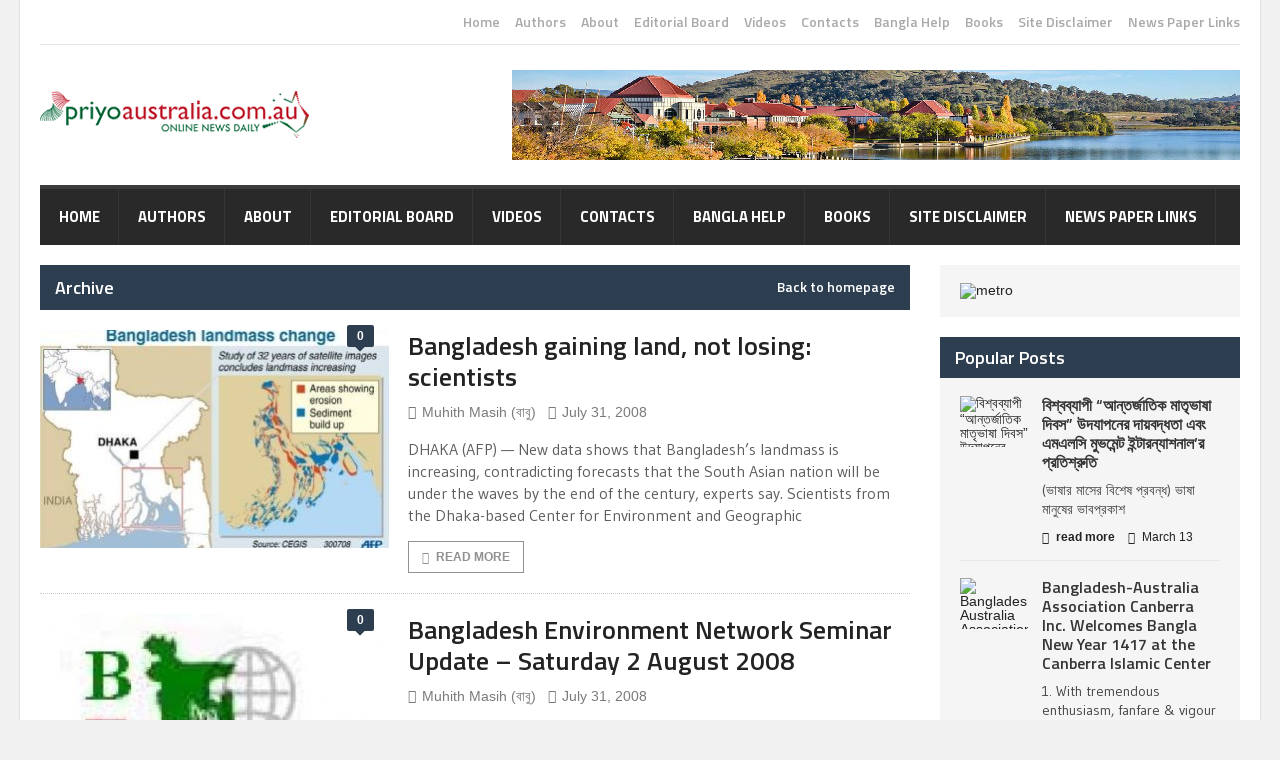

--- FILE ---
content_type: text/html; charset=UTF-8
request_url: https://priyoaustralia.com.au/2008/07/
body_size: 29368
content:
<!DOCTYPE html>
<!--[if IE 7]>
<html class="ie ie7" lang="en-US">
<![endif]-->
<!--[if IE 8]>
<html class="ie ie8" lang="en-US">
<![endif]-->
<!--[if !(IE 7) | !(IE 8)  ]><!-->

<!-- BEGIN html -->
<html xmlns="http://www.w3.org/1999/xhtml" lang="en-US">
<!--<![endif]-->
	<!-- BEGIN head -->
	<head>

		<!-- Meta Tags -->
		<meta http-equiv="content-type" content="text/html; charset=UTF-8" />
		<meta name="viewport" content="width=device-width, initial-scale=1" />
		<!-- Favicon -->
					<link rel="shortcut icon" href="https://priyoaustralia.com.au/favicon.ico" type="image/x-icon" />
				
		<link rel="alternate" type="application/rss+xml" href="https://priyoaustralia.com.au/feed/" title="PriyoAustralia.com.au latest posts" />
		<link rel="alternate" type="application/rss+xml" href="https://priyoaustralia.com.au/comments/feed/" title="PriyoAustralia.com.au latest comments" />
		<link rel="pingback" href="https://priyoaustralia.com.au/xmlrpc.php" />

		<meta name='robots' content='noindex, follow' />

	<!-- This site is optimized with the Yoast SEO plugin v22.5 - https://yoast.com/wordpress/plugins/seo/ -->
	<title>July 2008 - PriyoAustralia.com.au</title>
	<meta property="og:locale" content="en_US" />
	<meta property="og:type" content="website" />
	<meta property="og:title" content="July 2008 - PriyoAustralia.com.au" />
	<meta property="og:url" content="https://priyoaustralia.com.au/2008/07/" />
	<meta property="og:site_name" content="PriyoAustralia.com.au" />
	<meta property="og:image" content="https://priyoaustralia.com.au/wp-content/uploads/2019/03/priyoaus_logo_map.png" />
	<meta property="og:image:width" content="269" />
	<meta property="og:image:height" content="48" />
	<meta property="og:image:type" content="image/png" />
	<meta name="twitter:card" content="summary_large_image" />
	<script type="application/ld+json" class="yoast-schema-graph">{"@context":"https://schema.org","@graph":[{"@type":"CollectionPage","@id":"https://priyoaustralia.com.au/2008/07/","url":"https://priyoaustralia.com.au/2008/07/","name":"July 2008 - PriyoAustralia.com.au","isPartOf":{"@id":"https://priyoaustralia.com.au/#website"},"primaryImageOfPage":{"@id":"https://priyoaustralia.com.au/2008/07/#primaryimage"},"image":{"@id":"https://priyoaustralia.com.au/2008/07/#primaryimage"},"thumbnailUrl":"https://priyoaustralia.com.au/wp-content/uploads/files/BDLand_377345543.jpeg","breadcrumb":{"@id":"https://priyoaustralia.com.au/2008/07/#breadcrumb"},"inLanguage":"en-US"},{"@type":"ImageObject","inLanguage":"en-US","@id":"https://priyoaustralia.com.au/2008/07/#primaryimage","url":"https://priyoaustralia.com.au/wp-content/uploads/files/BDLand_377345543.jpeg","contentUrl":"https://priyoaustralia.com.au/wp-content/uploads/files/BDLand_377345543.jpeg","width":300,"height":300},{"@type":"BreadcrumbList","@id":"https://priyoaustralia.com.au/2008/07/#breadcrumb","itemListElement":[{"@type":"ListItem","position":1,"name":"Home","item":"https://priyoaustralia.com.au/"},{"@type":"ListItem","position":2,"name":"Archives for July 2008"}]},{"@type":"WebSite","@id":"https://priyoaustralia.com.au/#website","url":"https://priyoaustralia.com.au/","name":"PriyoAustralia.com.au","description":"A platform where Bangali talents flourish","potentialAction":[{"@type":"SearchAction","target":{"@type":"EntryPoint","urlTemplate":"https://priyoaustralia.com.au/?s={search_term_string}"},"query-input":"required name=search_term_string"}],"inLanguage":"en-US"}]}</script>
	<!-- / Yoast SEO plugin. -->


<link rel='dns-prefetch' href='//fonts.googleapis.com' />
<link rel='dns-prefetch' href='//www.googletagmanager.com' />
<link rel='dns-prefetch' href='//pagead2.googlesyndication.com' />
<link rel="alternate" type="application/rss+xml" title="PriyoAustralia.com.au &raquo; Feed" href="https://priyoaustralia.com.au/feed/" />
<link rel="alternate" type="application/rss+xml" title="PriyoAustralia.com.au &raquo; Comments Feed" href="https://priyoaustralia.com.au/comments/feed/" />
<style id='wp-img-auto-sizes-contain-inline-css' type='text/css'>
img:is([sizes=auto i],[sizes^="auto," i]){contain-intrinsic-size:3000px 1500px}
/*# sourceURL=wp-img-auto-sizes-contain-inline-css */
</style>

<link rel='stylesheet' id='sgr-css' href='https://priyoaustralia.com.au/wp-content/plugins/simple-google-recaptcha/sgr.css?ver=1669005524' type='text/css' media='all' />
<link rel='stylesheet' id='layerslider-css' href='https://priyoaustralia.com.au/wp-content/plugins/LayerSlider/assets/static/layerslider/css/layerslider.css?ver=7.11.0' type='text/css' media='all' />
<style id='wp-emoji-styles-inline-css' type='text/css'>

	img.wp-smiley, img.emoji {
		display: inline !important;
		border: none !important;
		box-shadow: none !important;
		height: 1em !important;
		width: 1em !important;
		margin: 0 0.07em !important;
		vertical-align: -0.1em !important;
		background: none !important;
		padding: 0 !important;
	}
/*# sourceURL=wp-emoji-styles-inline-css */
</style>
<link rel='stylesheet' id='wp-block-library-css' href='https://priyoaustralia.com.au/wp-includes/css/dist/block-library/style.min.css?ver=6.9' type='text/css' media='all' />
<style id='wp-block-paragraph-inline-css' type='text/css'>
.is-small-text{font-size:.875em}.is-regular-text{font-size:1em}.is-large-text{font-size:2.25em}.is-larger-text{font-size:3em}.has-drop-cap:not(:focus):first-letter{float:left;font-size:8.4em;font-style:normal;font-weight:100;line-height:.68;margin:.05em .1em 0 0;text-transform:uppercase}body.rtl .has-drop-cap:not(:focus):first-letter{float:none;margin-left:.1em}p.has-drop-cap.has-background{overflow:hidden}:root :where(p.has-background){padding:1.25em 2.375em}:where(p.has-text-color:not(.has-link-color)) a{color:inherit}p.has-text-align-left[style*="writing-mode:vertical-lr"],p.has-text-align-right[style*="writing-mode:vertical-rl"]{rotate:180deg}
/*# sourceURL=https://priyoaustralia.com.au/wp-includes/blocks/paragraph/style.min.css */
</style>
<style id='global-styles-inline-css' type='text/css'>
:root{--wp--preset--aspect-ratio--square: 1;--wp--preset--aspect-ratio--4-3: 4/3;--wp--preset--aspect-ratio--3-4: 3/4;--wp--preset--aspect-ratio--3-2: 3/2;--wp--preset--aspect-ratio--2-3: 2/3;--wp--preset--aspect-ratio--16-9: 16/9;--wp--preset--aspect-ratio--9-16: 9/16;--wp--preset--color--black: #000000;--wp--preset--color--cyan-bluish-gray: #abb8c3;--wp--preset--color--white: #ffffff;--wp--preset--color--pale-pink: #f78da7;--wp--preset--color--vivid-red: #cf2e2e;--wp--preset--color--luminous-vivid-orange: #ff6900;--wp--preset--color--luminous-vivid-amber: #fcb900;--wp--preset--color--light-green-cyan: #7bdcb5;--wp--preset--color--vivid-green-cyan: #00d084;--wp--preset--color--pale-cyan-blue: #8ed1fc;--wp--preset--color--vivid-cyan-blue: #0693e3;--wp--preset--color--vivid-purple: #9b51e0;--wp--preset--gradient--vivid-cyan-blue-to-vivid-purple: linear-gradient(135deg,rgb(6,147,227) 0%,rgb(155,81,224) 100%);--wp--preset--gradient--light-green-cyan-to-vivid-green-cyan: linear-gradient(135deg,rgb(122,220,180) 0%,rgb(0,208,130) 100%);--wp--preset--gradient--luminous-vivid-amber-to-luminous-vivid-orange: linear-gradient(135deg,rgb(252,185,0) 0%,rgb(255,105,0) 100%);--wp--preset--gradient--luminous-vivid-orange-to-vivid-red: linear-gradient(135deg,rgb(255,105,0) 0%,rgb(207,46,46) 100%);--wp--preset--gradient--very-light-gray-to-cyan-bluish-gray: linear-gradient(135deg,rgb(238,238,238) 0%,rgb(169,184,195) 100%);--wp--preset--gradient--cool-to-warm-spectrum: linear-gradient(135deg,rgb(74,234,220) 0%,rgb(151,120,209) 20%,rgb(207,42,186) 40%,rgb(238,44,130) 60%,rgb(251,105,98) 80%,rgb(254,248,76) 100%);--wp--preset--gradient--blush-light-purple: linear-gradient(135deg,rgb(255,206,236) 0%,rgb(152,150,240) 100%);--wp--preset--gradient--blush-bordeaux: linear-gradient(135deg,rgb(254,205,165) 0%,rgb(254,45,45) 50%,rgb(107,0,62) 100%);--wp--preset--gradient--luminous-dusk: linear-gradient(135deg,rgb(255,203,112) 0%,rgb(199,81,192) 50%,rgb(65,88,208) 100%);--wp--preset--gradient--pale-ocean: linear-gradient(135deg,rgb(255,245,203) 0%,rgb(182,227,212) 50%,rgb(51,167,181) 100%);--wp--preset--gradient--electric-grass: linear-gradient(135deg,rgb(202,248,128) 0%,rgb(113,206,126) 100%);--wp--preset--gradient--midnight: linear-gradient(135deg,rgb(2,3,129) 0%,rgb(40,116,252) 100%);--wp--preset--font-size--small: 13px;--wp--preset--font-size--medium: 20px;--wp--preset--font-size--large: 36px;--wp--preset--font-size--x-large: 42px;--wp--preset--spacing--20: 0.44rem;--wp--preset--spacing--30: 0.67rem;--wp--preset--spacing--40: 1rem;--wp--preset--spacing--50: 1.5rem;--wp--preset--spacing--60: 2.25rem;--wp--preset--spacing--70: 3.38rem;--wp--preset--spacing--80: 5.06rem;--wp--preset--shadow--natural: 6px 6px 9px rgba(0, 0, 0, 0.2);--wp--preset--shadow--deep: 12px 12px 50px rgba(0, 0, 0, 0.4);--wp--preset--shadow--sharp: 6px 6px 0px rgba(0, 0, 0, 0.2);--wp--preset--shadow--outlined: 6px 6px 0px -3px rgb(255, 255, 255), 6px 6px rgb(0, 0, 0);--wp--preset--shadow--crisp: 6px 6px 0px rgb(0, 0, 0);}:where(.is-layout-flex){gap: 0.5em;}:where(.is-layout-grid){gap: 0.5em;}body .is-layout-flex{display: flex;}.is-layout-flex{flex-wrap: wrap;align-items: center;}.is-layout-flex > :is(*, div){margin: 0;}body .is-layout-grid{display: grid;}.is-layout-grid > :is(*, div){margin: 0;}:where(.wp-block-columns.is-layout-flex){gap: 2em;}:where(.wp-block-columns.is-layout-grid){gap: 2em;}:where(.wp-block-post-template.is-layout-flex){gap: 1.25em;}:where(.wp-block-post-template.is-layout-grid){gap: 1.25em;}.has-black-color{color: var(--wp--preset--color--black) !important;}.has-cyan-bluish-gray-color{color: var(--wp--preset--color--cyan-bluish-gray) !important;}.has-white-color{color: var(--wp--preset--color--white) !important;}.has-pale-pink-color{color: var(--wp--preset--color--pale-pink) !important;}.has-vivid-red-color{color: var(--wp--preset--color--vivid-red) !important;}.has-luminous-vivid-orange-color{color: var(--wp--preset--color--luminous-vivid-orange) !important;}.has-luminous-vivid-amber-color{color: var(--wp--preset--color--luminous-vivid-amber) !important;}.has-light-green-cyan-color{color: var(--wp--preset--color--light-green-cyan) !important;}.has-vivid-green-cyan-color{color: var(--wp--preset--color--vivid-green-cyan) !important;}.has-pale-cyan-blue-color{color: var(--wp--preset--color--pale-cyan-blue) !important;}.has-vivid-cyan-blue-color{color: var(--wp--preset--color--vivid-cyan-blue) !important;}.has-vivid-purple-color{color: var(--wp--preset--color--vivid-purple) !important;}.has-black-background-color{background-color: var(--wp--preset--color--black) !important;}.has-cyan-bluish-gray-background-color{background-color: var(--wp--preset--color--cyan-bluish-gray) !important;}.has-white-background-color{background-color: var(--wp--preset--color--white) !important;}.has-pale-pink-background-color{background-color: var(--wp--preset--color--pale-pink) !important;}.has-vivid-red-background-color{background-color: var(--wp--preset--color--vivid-red) !important;}.has-luminous-vivid-orange-background-color{background-color: var(--wp--preset--color--luminous-vivid-orange) !important;}.has-luminous-vivid-amber-background-color{background-color: var(--wp--preset--color--luminous-vivid-amber) !important;}.has-light-green-cyan-background-color{background-color: var(--wp--preset--color--light-green-cyan) !important;}.has-vivid-green-cyan-background-color{background-color: var(--wp--preset--color--vivid-green-cyan) !important;}.has-pale-cyan-blue-background-color{background-color: var(--wp--preset--color--pale-cyan-blue) !important;}.has-vivid-cyan-blue-background-color{background-color: var(--wp--preset--color--vivid-cyan-blue) !important;}.has-vivid-purple-background-color{background-color: var(--wp--preset--color--vivid-purple) !important;}.has-black-border-color{border-color: var(--wp--preset--color--black) !important;}.has-cyan-bluish-gray-border-color{border-color: var(--wp--preset--color--cyan-bluish-gray) !important;}.has-white-border-color{border-color: var(--wp--preset--color--white) !important;}.has-pale-pink-border-color{border-color: var(--wp--preset--color--pale-pink) !important;}.has-vivid-red-border-color{border-color: var(--wp--preset--color--vivid-red) !important;}.has-luminous-vivid-orange-border-color{border-color: var(--wp--preset--color--luminous-vivid-orange) !important;}.has-luminous-vivid-amber-border-color{border-color: var(--wp--preset--color--luminous-vivid-amber) !important;}.has-light-green-cyan-border-color{border-color: var(--wp--preset--color--light-green-cyan) !important;}.has-vivid-green-cyan-border-color{border-color: var(--wp--preset--color--vivid-green-cyan) !important;}.has-pale-cyan-blue-border-color{border-color: var(--wp--preset--color--pale-cyan-blue) !important;}.has-vivid-cyan-blue-border-color{border-color: var(--wp--preset--color--vivid-cyan-blue) !important;}.has-vivid-purple-border-color{border-color: var(--wp--preset--color--vivid-purple) !important;}.has-vivid-cyan-blue-to-vivid-purple-gradient-background{background: var(--wp--preset--gradient--vivid-cyan-blue-to-vivid-purple) !important;}.has-light-green-cyan-to-vivid-green-cyan-gradient-background{background: var(--wp--preset--gradient--light-green-cyan-to-vivid-green-cyan) !important;}.has-luminous-vivid-amber-to-luminous-vivid-orange-gradient-background{background: var(--wp--preset--gradient--luminous-vivid-amber-to-luminous-vivid-orange) !important;}.has-luminous-vivid-orange-to-vivid-red-gradient-background{background: var(--wp--preset--gradient--luminous-vivid-orange-to-vivid-red) !important;}.has-very-light-gray-to-cyan-bluish-gray-gradient-background{background: var(--wp--preset--gradient--very-light-gray-to-cyan-bluish-gray) !important;}.has-cool-to-warm-spectrum-gradient-background{background: var(--wp--preset--gradient--cool-to-warm-spectrum) !important;}.has-blush-light-purple-gradient-background{background: var(--wp--preset--gradient--blush-light-purple) !important;}.has-blush-bordeaux-gradient-background{background: var(--wp--preset--gradient--blush-bordeaux) !important;}.has-luminous-dusk-gradient-background{background: var(--wp--preset--gradient--luminous-dusk) !important;}.has-pale-ocean-gradient-background{background: var(--wp--preset--gradient--pale-ocean) !important;}.has-electric-grass-gradient-background{background: var(--wp--preset--gradient--electric-grass) !important;}.has-midnight-gradient-background{background: var(--wp--preset--gradient--midnight) !important;}.has-small-font-size{font-size: var(--wp--preset--font-size--small) !important;}.has-medium-font-size{font-size: var(--wp--preset--font-size--medium) !important;}.has-large-font-size{font-size: var(--wp--preset--font-size--large) !important;}.has-x-large-font-size{font-size: var(--wp--preset--font-size--x-large) !important;}
/*# sourceURL=global-styles-inline-css */
</style>

<style id='classic-theme-styles-inline-css' type='text/css'>
/*! This file is auto-generated */
.wp-block-button__link{color:#fff;background-color:#32373c;border-radius:9999px;box-shadow:none;text-decoration:none;padding:calc(.667em + 2px) calc(1.333em + 2px);font-size:1.125em}.wp-block-file__button{background:#32373c;color:#fff;text-decoration:none}
/*# sourceURL=/wp-includes/css/classic-themes.min.css */
</style>
<link rel='stylesheet' id='dashicons-css' href='https://priyoaustralia.com.au/wp-includes/css/dashicons.min.css?ver=6.9' type='text/css' media='all' />
<link rel='stylesheet' id='post-views-counter-frontend-css' href='https://priyoaustralia.com.au/wp-content/plugins/post-views-counter/css/frontend.min.css?ver=1.4.6' type='text/css' media='all' />
<link rel='stylesheet' id='ppress-frontend-css' href='https://priyoaustralia.com.au/wp-content/plugins/wp-user-avatar/assets/css/frontend.min.css?ver=4.15.6' type='text/css' media='all' />
<link rel='stylesheet' id='ppress-flatpickr-css' href='https://priyoaustralia.com.au/wp-content/plugins/wp-user-avatar/assets/flatpickr/flatpickr.min.css?ver=4.15.6' type='text/css' media='all' />
<link rel='stylesheet' id='ppress-select2-css' href='https://priyoaustralia.com.au/wp-content/plugins/wp-user-avatar/assets/select2/select2.min.css?ver=6.9' type='text/css' media='all' />
<link rel='stylesheet' id='google-fonts-1-css' href='https://fonts.googleapis.com/css?family=Titillium+Web&#038;ver=6.9' type='text/css' media='all' />
<link rel='stylesheet' id='reset-css' href='https://priyoaustralia.com.au/wp-content/themes/quadrum-theme/css/reset.css?ver=6.9' type='text/css' media='all' />
<link rel='stylesheet' id='font-awesome-css' href='https://priyoaustralia.com.au/wp-content/themes/quadrum-theme/css/font-awesome.min.css?ver=6.9' type='text/css' media='all' />
<link rel='stylesheet' id='main-stylesheet-css' href='https://priyoaustralia.com.au/wp-content/themes/quadrum-theme/css/main-stylesheet.min.css?ver=6.9' type='text/css' media='all' />
<link rel='stylesheet' id='lightbox-css' href='https://priyoaustralia.com.au/wp-content/themes/quadrum-theme/css/lightbox.css?ver=6.9' type='text/css' media='all' />
<link rel='stylesheet' id='shortcodes-css' href='https://priyoaustralia.com.au/wp-content/themes/quadrum-theme/css/shortcodes.css?ver=6.9' type='text/css' media='all' />
<link rel='stylesheet' id='ot-menu-css' href='https://priyoaustralia.com.au/wp-content/themes/quadrum-theme/css/ot-menu.css?ver=6.9' type='text/css' media='all' />
<link rel='stylesheet' id='responsive-css' href='https://priyoaustralia.com.au/wp-content/themes/quadrum-theme/css/responsive.css?ver=6.9' type='text/css' media='all' />
<link rel='stylesheet' id='fonts-css' href='https://priyoaustralia.com.au/wp-content/themes/quadrum-theme/css/fonts.php?ver=6.9' type='text/css' media='all' />
<link rel='stylesheet' id='dynamic-css-css' href='https://priyoaustralia.com.au/wp-content/themes/quadrum-theme/css/dynamic-css.php?ver=6.9' type='text/css' media='all' />
<link rel='stylesheet' id='style-css' href='https://priyoaustralia.com.au/wp-content/themes/quadrum-theme/style.css?ver=6.9' type='text/css' media='all' />
<script type="text/javascript" id="sgr-js-extra">
/* <![CDATA[ */
var sgr = {"sgr_site_key":"6LftIeYSAAAAACABmdVFWI5resyXiZNRUzTuBWap"};
//# sourceURL=sgr-js-extra
/* ]]> */
</script>
<script type="text/javascript" src="https://priyoaustralia.com.au/wp-content/plugins/simple-google-recaptcha/sgr.js?ver=1669005524" id="sgr-js"></script>
<script type="text/javascript" id="jquery-core-js-extra">
/* <![CDATA[ */
var ot = {"adminUrl":"https://priyoaustralia.com.au/wp-admin/admin-ajax.php","gallery_id":"","galleryCat":"","imageUrl":"https://priyoaustralia.com.au/wp-content/themes/quadrum-theme/images/","cssUrl":"https://priyoaustralia.com.au/wp-content/themes/quadrum-theme/css/","themeUrl":"https://priyoaustralia.com.au/wp-content/themes/quadrum-theme","security":"ee7f5d4cd2"};
//# sourceURL=jquery-core-js-extra
/* ]]> */
</script>
<script type="text/javascript" src="https://priyoaustralia.com.au/wp-includes/js/jquery/jquery.min.js?ver=3.7.1" id="jquery-core-js"></script>
<script type="text/javascript" src="https://priyoaustralia.com.au/wp-includes/js/jquery/jquery-migrate.min.js?ver=3.4.1" id="jquery-migrate-js"></script>
<script type="text/javascript" id="layerslider-utils-js-extra">
/* <![CDATA[ */
var LS_Meta = {"v":"7.11.0","fixGSAP":"1"};
//# sourceURL=layerslider-utils-js-extra
/* ]]> */
</script>
<script type="text/javascript" src="https://priyoaustralia.com.au/wp-content/plugins/LayerSlider/assets/static/layerslider/js/layerslider.utils.js?ver=7.11.0" id="layerslider-utils-js"></script>
<script type="text/javascript" src="https://priyoaustralia.com.au/wp-content/plugins/LayerSlider/assets/static/layerslider/js/layerslider.kreaturamedia.jquery.js?ver=7.11.0" id="layerslider-js"></script>
<script type="text/javascript" src="https://priyoaustralia.com.au/wp-content/plugins/LayerSlider/assets/static/layerslider/js/layerslider.transitions.js?ver=7.11.0" id="layerslider-transitions-js"></script>
<script type="text/javascript" src="https://priyoaustralia.com.au/wp-content/plugins/wp-user-avatar/assets/flatpickr/flatpickr.min.js?ver=4.15.6" id="ppress-flatpickr-js"></script>
<script type="text/javascript" src="https://priyoaustralia.com.au/wp-content/plugins/wp-user-avatar/assets/select2/select2.min.js?ver=4.15.6" id="ppress-select2-js"></script>
<meta name="generator" content="Powered by LayerSlider 7.11.0 - Build Heros, Sliders, and Popups. Create Animations and Beautiful, Rich Web Content as Easy as Never Before on WordPress." />
<!-- LayerSlider updates and docs at: https://layerslider.com -->
<link rel="https://api.w.org/" href="https://priyoaustralia.com.au/wp-json/" /><link rel="EditURI" type="application/rsd+xml" title="RSD" href="https://priyoaustralia.com.au/xmlrpc.php?rsd" />
<meta name="generator" content="Site Kit by Google 1.170.0" />
<!-- Google AdSense meta tags added by Site Kit -->
<meta name="google-adsense-platform-account" content="ca-host-pub-2644536267352236">
<meta name="google-adsense-platform-domain" content="sitekit.withgoogle.com">
<!-- End Google AdSense meta tags added by Site Kit -->

<!-- Google AdSense snippet added by Site Kit -->
<script type="text/javascript" async="async" src="https://pagead2.googlesyndication.com/pagead/js/adsbygoogle.js?client=ca-pub-6507924380234817&amp;host=ca-host-pub-2644536267352236" crossorigin="anonymous"></script>

<!-- End Google AdSense snippet added by Site Kit -->
	

	<!-- END head -->
	</head>
	
	<!-- BEGIN body -->
	<body class="archive date wp-theme-quadrum-theme">
			
					<!-- BEGIN .boxed -->
		<div class="boxed active">
			
			<!-- BEGIN .header -->
			<header class="header">
	
									<div class="header-topmenu">
						<!-- BEGIN .wrapper -->
						<div class="wrapper">
														<ul class="right ot-menu-add" rel="Top Menu"><li id="menu-item-7002" class="menu-item menu-item-type-custom menu-item-object-custom menu-item-home single"><a href="https://priyoaustralia.com.au">Home</a></li>
<li id="menu-item-7009" class="menu-item menu-item-type-post_type menu-item-object-page single"><a href="https://priyoaustralia.com.au/authors/">Authors</a></li>
<li id="menu-item-7005" class="menu-item menu-item-type-post_type menu-item-object-page single"><a href="https://priyoaustralia.com.au/about/">About</a></li>
<li id="menu-item-7007" class="menu-item menu-item-type-post_type menu-item-object-page single"><a href="https://priyoaustralia.com.au/editorial-board/">Editorial Board</a></li>
<li id="menu-item-7008" class="menu-item menu-item-type-post_type menu-item-object-page single"><a href="https://priyoaustralia.com.au/videos/">Videos</a></li>
<li id="menu-item-7011" class="menu-item menu-item-type-post_type menu-item-object-page single"><a href="https://priyoaustralia.com.au/contacts/">Contacts</a></li>
<li id="menu-item-7012" class="menu-item menu-item-type-post_type menu-item-object-page single"><a href="https://priyoaustralia.com.au/bangla-help/">Bangla Help</a></li>
<li id="menu-item-7014" class="menu-item menu-item-type-post_type menu-item-object-page single"><a href="https://priyoaustralia.com.au/books/">Books</a></li>
<li id="menu-item-7015" class="menu-item menu-item-type-post_type menu-item-object-page single"><a href="https://priyoaustralia.com.au/site-disclaimer/">Site Disclaimer</a></li>
<li id="menu-item-7006" class="menu-item menu-item-type-post_type menu-item-object-page single"><a title="News Paper Links" href="https://priyoaustralia.com.au/newspapers/">News Paper Links</a></li>
</ul>						<!-- END .wrapper -->
						</div>
					</div>
				
				<!-- BEGIN .wrapper -->
				<div class="wrapper">
											<div class="wraphead header-1-content">
							<div class="header-logo">
																	<a href="https://priyoaustralia.com.au"><img src="https://priyoaustralia.com.au/priyoaus_logo_map.png" alt="PriyoAustralia.com.au" /></a>
															</div>
														<div class="header-advert">
									<a href="http://www.orange-themes.com" target="_blank"><img src="https://priyoaustralia.com.au/wp-content/themes/quadrum-theme/images/banner-728x90.jpg" alt="" title="" /></a>							</div>
													</div>
					
				<!-- END .wrapper -->
				</div>

				<div id="main-menu">
					<!-- BEGIN .wrapper -->
					<div class="wrapper">
						<ul class="menu ot-menu-add" rel="Main Menu"><li id="menu-item-7002" class="normal-drop  menu-single menu-item menu-item-type-custom menu-item-object-custom menu-item-home"><a href="https://priyoaustralia.com.au">Home<i></i></a></li>
<li id="menu-item-7009" class="normal-drop  menu-single menu-item menu-item-type-post_type menu-item-object-page"><a href="https://priyoaustralia.com.au/authors/">Authors<i></i></a></li>
<li id="menu-item-7005" class="normal-drop  menu-single menu-item menu-item-type-post_type menu-item-object-page"><a href="https://priyoaustralia.com.au/about/">About<i></i></a></li>
<li id="menu-item-7007" class="normal-drop  menu-single menu-item menu-item-type-post_type menu-item-object-page"><a href="https://priyoaustralia.com.au/editorial-board/">Editorial Board<i></i></a></li>
<li id="menu-item-7008" class="normal-drop  menu-single menu-item menu-item-type-post_type menu-item-object-page"><a href="https://priyoaustralia.com.au/videos/">Videos<i></i></a></li>
<li id="menu-item-7011" class="normal-drop  menu-single menu-item menu-item-type-post_type menu-item-object-page"><a href="https://priyoaustralia.com.au/contacts/">Contacts<i></i></a></li>
<li id="menu-item-7012" class="normal-drop  menu-single menu-item menu-item-type-post_type menu-item-object-page"><a href="https://priyoaustralia.com.au/bangla-help/">Bangla Help<i></i></a></li>
<li id="menu-item-7014" class="normal-drop  menu-single menu-item menu-item-type-post_type menu-item-object-page"><a href="https://priyoaustralia.com.au/books/">Books<i></i></a></li>
<li id="menu-item-7015" class="normal-drop  menu-single menu-item menu-item-type-post_type menu-item-object-page"><a href="https://priyoaustralia.com.au/site-disclaimer/">Site Disclaimer<i></i></a></li>
<li id="menu-item-7006" class="normal-drop  menu-single menu-item menu-item-type-post_type menu-item-object-page"><a title="News Paper Links" href="https://priyoaustralia.com.au/newspapers/">News Paper Links<i></i></a></li>
</ul>					<!-- END .wrapper -->
					</div>
				</div>
					
				<div class="menu-overlay"></div>
						
			<!-- END .header -->
			</header>



			<!-- BEGIN .content -->
			<section class="content">
									<div class="ot-jumplist">
																																												</div>
				

	<!-- BEGIN .wrapper -->
	<div class="wrapper">

			
		<!-- BEGIN .content-main -->
		<div class="content-main with-sidebar left">


		
								

 
		<!-- BEGIN .strict-block -->
	<div class="strict-block">
			<div class="block-title" style="background-color:#2C3E50">
			<h2>Archive</h2>
			<a href="https://priyoaustralia.com.au" class="panel-title-right">Back to homepage</a>
		</div>
				<!-- END .strict-block -->
	</div>	
				<!-- BEGIN .strict-block -->
	<div class="strict-block">
		<div class="blog-style">
								<div class="item image-small post-721 post type-post status-publish format-standard has-post-thumbnail hentry category-readers-link">
					<div class="item-header">
									<a href="https://priyoaustralia.com.au/readers-link/2008/bangladesh-gaining-land-not-losing-scientists/#comments" class="item-comment" style="background: #2C3E50;"><span>0</span><i></i></a>
									<a href="https://priyoaustralia.com.au/readers-link/2008/bangladesh-gaining-land-not-losing-scientists/" class="item-photo">
		<img src="https://priyoaustralia.com.au/wp-content/uploads/files/BDLand_377345543-349x218_c.jpeg" alt="Bangladesh gaining land, not losing: scientists" />	</a>
			</div>
				<div class="item-content">
			<h3>
				<a href="https://priyoaustralia.com.au/readers-link/2008/bangladesh-gaining-land-not-losing-scientists/">Bangladesh gaining land, not losing: scientists</a>
							</h3>
			<div class="item-icons">
				<a  href="https://priyoaustralia.com.au/author/babu/" title="Posts by Muhith Masih (বাবু)" rel="author"><i class="fa fa-user"></i>Muhith Masih (বাবু)</a>									<a href="https://priyoaustralia.com.au/2008/07/">
						<i class="fa fa-calendar"></i>July 31, 2008					</a>
							</div>
            			<p>DHAKA (AFP) &mdash; New data shows that Bangladesh&#8217;s landmass is increasing, contradicting forecasts that the South Asian nation will be under the waves by the end of the century, experts say. Scientists from the Dhaka-based Center for Environment and Geographic</p>
			<a href="https://priyoaustralia.com.au/readers-link/2008/bangladesh-gaining-land-not-losing-scientists/" class="trans-button"><i class="fa fa-align-right"></i>Read More</a>
		</div>
		<div class="clear-float"></div>
	</div>
											<div class="item image-small post-713 post type-post status-publish format-standard has-post-thumbnail hentry category-canberra-event-list">
					<div class="item-header">
									<a href="https://priyoaustralia.com.au/events/canberra-event-list/2008/bangladesh-environment-network-seminar-update-saturday-2-august-2008/#comments" class="item-comment" style="background: #2C3E50;"><span>0</span><i></i></a>
									<a href="https://priyoaustralia.com.au/events/canberra-event-list/2008/bangladesh-environment-network-seminar-update-saturday-2-august-2008/" class="item-photo">
		<img src="https://priyoaustralia.com.au/wp-content/uploads/files/BEN_Logo_813459872_511039977-349x218_c.jpg" alt="Bangladesh Environment Network Seminar Update &#8211; Saturday 2 August 2008" />	</a>
			</div>
				<div class="item-content">
			<h3>
				<a href="https://priyoaustralia.com.au/events/canberra-event-list/2008/bangladesh-environment-network-seminar-update-saturday-2-august-2008/">Bangladesh Environment Network Seminar Update &#8211; Saturday 2 August 2008</a>
							</h3>
			<div class="item-icons">
				<a  href="https://priyoaustralia.com.au/author/babu/" title="Posts by Muhith Masih (বাবু)" rel="author"><i class="fa fa-user"></i>Muhith Masih (বাবু)</a>									<a href="https://priyoaustralia.com.au/2008/07/">
						<i class="fa fa-calendar"></i>July 31, 2008					</a>
							</div>
            			<p>BANGLADESH ENVIRONMENT NETWORK (BEN)* A Network to Assist Bangladesh in Protecting Her Environment Internet Address: http://www.BEN-Center.org Ten Years of BEN Program August 2 Saturday-, 2008 Community Hall, Bangladesh High Commission, 43 Culgoa Circuit, O&rsquo;Malley, Canberra, August 2 Saturday, 2008 BEN,</p>
			<a href="https://priyoaustralia.com.au/events/canberra-event-list/2008/bangladesh-environment-network-seminar-update-saturday-2-august-2008/" class="trans-button"><i class="fa fa-align-right"></i>Read More</a>
		</div>
		<div class="clear-float"></div>
	</div>
											<div class="item image-small post-719 post type-post status-publish format-standard has-post-thumbnail hentry category-canberra-news">
					<div class="item-header">
									<a href="https://priyoaustralia.com.au/community-news/canberra-news/2008/bangladesh-high-commission-canberra-announcement/#comments" class="item-comment" style="background: #2C3E50;"><span>0</span><i></i></a>
									<a href="https://priyoaustralia.com.au/community-news/canberra-news/2008/bangladesh-high-commission-canberra-announcement/" class="item-photo">
		<img src="https://priyoaustralia.com.au/wp-content/uploads/files/BDhc_452113919-349x218_c.jpeg" alt="Bangladesh High Commission, Canberra &#8211; Announcement" />	</a>
			</div>
				<div class="item-content">
			<h3>
				<a href="https://priyoaustralia.com.au/community-news/canberra-news/2008/bangladesh-high-commission-canberra-announcement/">Bangladesh High Commission, Canberra &#8211; Announcement</a>
							</h3>
			<div class="item-icons">
				<a  href="https://priyoaustralia.com.au/author/babu/" title="Posts by Muhith Masih (বাবু)" rel="author"><i class="fa fa-user"></i>Muhith Masih (বাবু)</a>									<a href="https://priyoaustralia.com.au/2008/07/">
						<i class="fa fa-calendar"></i>July 31, 2008					</a>
							</div>
            			<p>Dear All, Kindly refer to the press release regarding the submission for special benefits 2009 for NRBs, the deadline for receiving the application by the High Commission has been extended recently by the Ministry of Expatriates&#8217; Welfare and Overseas Employment</p>
			<a href="https://priyoaustralia.com.au/community-news/canberra-news/2008/bangladesh-high-commission-canberra-announcement/" class="trans-button"><i class="fa fa-align-right"></i>Read More</a>
		</div>
		<div class="clear-float"></div>
	</div>
											<div class="item image-small post-717 post type-post status-publish format-standard has-post-thumbnail hentry category-sydney-event-list">
					<div class="item-header">
									<a href="https://priyoaustralia.com.au/events/sydney-event-list/2008/bangladeshi-architects-in-australia-exhibition-12-august-2008/#comments" class="item-comment" style="background: #2C3E50;"><span>0</span><i></i></a>
									<a href="https://priyoaustralia.com.au/events/sydney-event-list/2008/bangladeshi-architects-in-australia-exhibition-12-august-2008/" class="item-photo">
		<img src="https://priyoaustralia.com.au/wp-content/uploads/files/Architects_605601678-349x218_c.jpg" alt="BANGLADESHI ARCHITECTS in AUSTRALIA Exhibition &#8211; 12 August 2008" />	</a>
			</div>
				<div class="item-content">
			<h3>
				<a href="https://priyoaustralia.com.au/events/sydney-event-list/2008/bangladeshi-architects-in-australia-exhibition-12-august-2008/">BANGLADESHI ARCHITECTS in AUSTRALIA Exhibition &#8211; 12 August 2008</a>
							</h3>
			<div class="item-icons">
				<a  href="https://priyoaustralia.com.au/author/babu/" title="Posts by Muhith Masih (বাবু)" rel="author"><i class="fa fa-user"></i>Muhith Masih (বাবু)</a>									<a href="https://priyoaustralia.com.au/2008/07/">
						<i class="fa fa-calendar"></i>July 28, 2008					</a>
							</div>
            						<a href="https://priyoaustralia.com.au/events/sydney-event-list/2008/bangladeshi-architects-in-australia-exhibition-12-august-2008/" class="trans-button"><i class="fa fa-align-right"></i>Read More</a>
		</div>
		<div class="clear-float"></div>
	</div>
											<div class="item image-small post-715 post type-post status-publish format-standard has-post-thumbnail hentry category-articles">
					<div class="item-header">
									<a href="https://priyoaustralia.com.au/articles/2008/foreign-secretaries-meeting-in-new-delhi/#comments" class="item-comment" style="background: #2C3E50;"><span>0</span><i></i></a>
									<a href="https://priyoaustralia.com.au/articles/2008/foreign-secretaries-meeting-in-new-delhi/" class="item-photo">
		<img src="https://priyoaustralia.com.au/wp-content/uploads/files/india_bangladesh_751756146-349x218_c.jpg" alt="Foreign Secretaries meeting in New Delhi" />	</a>
			</div>
				<div class="item-content">
			<h3>
				<a href="https://priyoaustralia.com.au/articles/2008/foreign-secretaries-meeting-in-new-delhi/">Foreign Secretaries meeting in New Delhi</a>
							</h3>
			<div class="item-icons">
				<a  href="https://priyoaustralia.com.au/author/harun/" title="Posts by Barrister Harun ur Rashid" rel="author"><i class="fa fa-user"></i>Barrister Harun ur Rashid</a>									<a href="https://priyoaustralia.com.au/2008/07/">
						<i class="fa fa-calendar"></i>July 23, 2008					</a>
							</div>
            			<p>There is a saying that one can choose friends but not neighbours. Bangladesh and India are neighbours and they cannot re-fashion geography. The two countries are destined to live next to each other. Therefore both Bangladesh and India must establish</p>
			<a href="https://priyoaustralia.com.au/articles/2008/foreign-secretaries-meeting-in-new-delhi/" class="trans-button"><i class="fa fa-align-right"></i>Read More</a>
		</div>
		<div class="clear-float"></div>
	</div>
											<div class="item image-small post-711 post type-post status-publish format-standard has-post-thumbnail hentry category-readers-link">
					<div class="item-header">
									<a href="https://priyoaustralia.com.au/readers-link/2008/all-set-to-free-bangladesh/#comments" class="item-comment" style="background: #2C3E50;"><span>0</span><i></i></a>
									<a href="https://priyoaustralia.com.au/readers-link/2008/all-set-to-free-bangladesh/" class="item-photo">
		<img src="https://priyoaustralia.com.au/wp-content/uploads/files/n_pg24fakhruddin_551807650-349x218_c.jpg" alt="All set to free Bangladesh" />	</a>
			</div>
				<div class="item-content">
			<h3>
				<a href="https://priyoaustralia.com.au/readers-link/2008/all-set-to-free-bangladesh/">All set to free Bangladesh</a>
							</h3>
			<div class="item-icons">
				<a  href="https://priyoaustralia.com.au/author/babu/" title="Posts by Muhith Masih (বাবু)" rel="author"><i class="fa fa-user"></i>Muhith Masih (বাবু)</a>									<a href="https://priyoaustralia.com.au/2008/07/">
						<i class="fa fa-calendar"></i>July 20, 2008					</a>
							</div>
            			<p>Dr Fakhruddin has strived to put things in order by leading an anti-graft campaign in a country widely perceived as being among the world&rsquo;s most corrupt. His caretaker administration has the responsibility of preparing one of the world&rsquo;s largest Muslim</p>
			<a href="https://priyoaustralia.com.au/readers-link/2008/all-set-to-free-bangladesh/" class="trans-button"><i class="fa fa-align-right"></i>Read More</a>
		</div>
		<div class="clear-float"></div>
	</div>
											<div class="item image-small post-709 post type-post status-publish format-standard has-post-thumbnail hentry category-sydney-event-list">
					<div class="item-header">
									<a href="https://priyoaustralia.com.au/events/sydney-event-list/2008/habib-and-ferdous-wahid-in-concert-sunday-2-november-2008-presented-by-bangla-vision-entertainment/#comments" class="item-comment" style="background: #2C3E50;"><span>0</span><i></i></a>
									<a href="https://priyoaustralia.com.au/events/sydney-event-list/2008/habib-and-ferdous-wahid-in-concert-sunday-2-november-2008-presented-by-bangla-vision-entertainment/" class="item-photo">
		<img src="https://priyoaustralia.com.au/wp-content/uploads/files/Habib_552861318-349x218_c.jpg" alt="Habib and Ferdous Wahid in Concert &#8211; Sunday 2 November 2008 &#8211; Presented by Bangla Vision Entertainment" />	</a>
			</div>
				<div class="item-content">
			<h3>
				<a href="https://priyoaustralia.com.au/events/sydney-event-list/2008/habib-and-ferdous-wahid-in-concert-sunday-2-november-2008-presented-by-bangla-vision-entertainment/">Habib and Ferdous Wahid in Concert &#8211; Sunday 2 November 2008 &#8211; Presented by Bangla Vision Entertainment</a>
							</h3>
			<div class="item-icons">
				<a  href="https://priyoaustralia.com.au/author/babu/" title="Posts by Muhith Masih (বাবু)" rel="author"><i class="fa fa-user"></i>Muhith Masih (বাবু)</a>									<a href="https://priyoaustralia.com.au/2008/07/">
						<i class="fa fa-calendar"></i>July 19, 2008					</a>
							</div>
            			<p>I&rsquo;m Md M Rahman from Bangla Vision Entertainment, Australia. We are pleased to inform you and the Bangladeshi Community in Australia through your popular website that we are going to organize a grand concert night of Habib &lsquo;The new Sensation&rsquo;</p>
			<a href="https://priyoaustralia.com.au/events/sydney-event-list/2008/habib-and-ferdous-wahid-in-concert-sunday-2-november-2008-presented-by-bangla-vision-entertainment/" class="trans-button"><i class="fa fa-align-right"></i>Read More</a>
		</div>
		<div class="clear-float"></div>
	</div>
											<div class="item image-small post-707 post type-post status-publish format-standard has-post-thumbnail hentry category-articles">
					<div class="item-header">
									<a href="https://priyoaustralia.com.au/articles/2008/bangladesh-d-8-summit-in-kuala-lumpur/#comments" class="item-comment" style="background: #2C3E50;"><span>0</span><i></i></a>
									<a href="https://priyoaustralia.com.au/articles/2008/bangladesh-d-8-summit-in-kuala-lumpur/" class="item-photo">
		<img src="https://priyoaustralia.com.au/wp-content/uploads/files/D8_189722927-349x218_c.jpg" alt="Bangladesh  D-8 Summit in Kuala Lumpur" />	</a>
			</div>
				<div class="item-content">
			<h3>
				<a href="https://priyoaustralia.com.au/articles/2008/bangladesh-d-8-summit-in-kuala-lumpur/">Bangladesh  D-8 Summit in Kuala Lumpur</a>
							</h3>
			<div class="item-icons">
				<a  href="https://priyoaustralia.com.au/author/harun/" title="Posts by Barrister Harun ur Rashid" rel="author"><i class="fa fa-user"></i>Barrister Harun ur Rashid</a>									<a href="https://priyoaustralia.com.au/2008/07/">
						<i class="fa fa-calendar"></i>July 16, 2008					</a>
							</div>
            			<p>The D-8 summit, consisting of eight most populous Muslim majority nations, took place on 8th July in Kuala Lumpur. The Chief Adviser of the Care-taker government of Bangladesh Dr. Fakhruddin Ahmed attended the summit. The participation of the Chief Adviser</p>
			<a href="https://priyoaustralia.com.au/articles/2008/bangladesh-d-8-summit-in-kuala-lumpur/" class="trans-button"><i class="fa fa-align-right"></i>Read More</a>
		</div>
		<div class="clear-float"></div>
	</div>
											<div class="item image-small post-705 post type-post status-publish format-standard has-post-thumbnail hentry category-articles">
					<div class="item-header">
									<a href="https://priyoaustralia.com.au/articles/2008/%e0%a6%b6%e0%a6%b0%e0%a7%8d%e0%a6%a4%e0%a6%b8%e0%a6%be%e0%a6%aa%e0%a7%87%e0%a6%95%e0%a7%8d%e0%a6%b7%e0%a7%87-%e0%a6%ad%e0%a6%be%e0%a6%b0%e0%a6%a4%e0%a6%95%e0%a7%87-%e0%a6%9f%e0%a7%8d%e0%a6%b0%e0%a6%be/#comments" class="item-comment" style="background: #2C3E50;"><span>0</span><i></i></a>
									<a href="https://priyoaustralia.com.au/articles/2008/%e0%a6%b6%e0%a6%b0%e0%a7%8d%e0%a6%a4%e0%a6%b8%e0%a6%be%e0%a6%aa%e0%a7%87%e0%a6%95%e0%a7%8d%e0%a6%b7%e0%a7%87-%e0%a6%ad%e0%a6%be%e0%a6%b0%e0%a6%a4%e0%a6%95%e0%a7%87-%e0%a6%9f%e0%a7%8d%e0%a6%b0%e0%a6%be/" class="item-photo">
		<img src="https://priyoaustralia.com.au/wp-content/uploads/files/bangladesh_india_844945521-349x218_c.jpg" alt="শর্তসাপেক্ষে ভারতকে ট্রানজিট দেওয়া যেতে পারে -ফরিদ আহমেদ" />	</a>
			</div>
				<div class="item-content">
			<h3>
				<a href="https://priyoaustralia.com.au/articles/2008/%e0%a6%b6%e0%a6%b0%e0%a7%8d%e0%a6%a4%e0%a6%b8%e0%a6%be%e0%a6%aa%e0%a7%87%e0%a6%95%e0%a7%8d%e0%a6%b7%e0%a7%87-%e0%a6%ad%e0%a6%be%e0%a6%b0%e0%a6%a4%e0%a6%95%e0%a7%87-%e0%a6%9f%e0%a7%8d%e0%a6%b0%e0%a6%be/">শর্তসাপেক্ষে ভারতকে ট্রানজিট দেওয়া যেতে পারে -ফরিদ আহমেদ</a>
							</h3>
			<div class="item-icons">
				<a  href="https://priyoaustralia.com.au/author/farid/" title="Posts by Farid Ahmed" rel="author"><i class="fa fa-user"></i>Farid Ahmed</a>									<a href="https://priyoaustralia.com.au/2008/07/">
						<i class="fa fa-calendar"></i>July 15, 2008					</a>
							</div>
            			<p>বাংলাদেশকে ১৯৭১ সালে মুক্তিযুদ্ধে ভারত সহায়তা দিয়েছিল সেজন্য আমরা অবশ্যই কৃতজ্ঞ। তাই বলে ভারত যখন যা চাইবে তাই দিতে হবে যুক্তিটি কেবল মাত্রাতিরিক্ত আবদার। কারণ ভারত বাংলাদেশের বিরুদ্ধে দাঁড়াতে পরবর্তীতে কুন্ঠা করেনি। যেমন তারা গার্মেন্টস এর কোটা যাতে বাংলাদেশ না</p>
			<a href="https://priyoaustralia.com.au/articles/2008/%e0%a6%b6%e0%a6%b0%e0%a7%8d%e0%a6%a4%e0%a6%b8%e0%a6%be%e0%a6%aa%e0%a7%87%e0%a6%95%e0%a7%8d%e0%a6%b7%e0%a7%87-%e0%a6%ad%e0%a6%be%e0%a6%b0%e0%a6%a4%e0%a6%95%e0%a7%87-%e0%a6%9f%e0%a7%8d%e0%a6%b0%e0%a6%be/" class="trans-button"><i class="fa fa-align-right"></i>Read More</a>
		</div>
		<div class="clear-float"></div>
	</div>
											<div class="item image-small post-703 post type-post status-publish format-standard has-post-thumbnail hentry category-readers-link">
					<div class="item-header">
									<a href="https://priyoaustralia.com.au/readers-link/2008/bangladesh-adds-1-66-mln-mobile-phone-users-in-june/#comments" class="item-comment" style="background: #2C3E50;"><span>0</span><i></i></a>
									<a href="https://priyoaustralia.com.au/readers-link/2008/bangladesh-adds-1-66-mln-mobile-phone-users-in-june/" class="item-photo">
		<img src="https://priyoaustralia.com.au/wp-content/uploads/files/Mobile_386999997-349x218_c.jpg" alt="Bangladesh adds 1.66 mln mobile phone users in June" />	</a>
			</div>
				<div class="item-content">
			<h3>
				<a href="https://priyoaustralia.com.au/readers-link/2008/bangladesh-adds-1-66-mln-mobile-phone-users-in-june/">Bangladesh adds 1.66 mln mobile phone users in June</a>
							</h3>
			<div class="item-icons">
				<a  href="https://priyoaustralia.com.au/author/babu/" title="Posts by Muhith Masih (বাবু)" rel="author"><i class="fa fa-user"></i>Muhith Masih (বাবু)</a>									<a href="https://priyoaustralia.com.au/2008/07/">
						<i class="fa fa-calendar"></i>July 14, 2008					</a>
							</div>
            			<p>DHAKA, July 13 (Reuters) &#8211; Bangladesh&#8217;s six mobile phone operators signed up a total 1.66 million new subscribers in June, lifting the user base to 43.70 million in one of the Asia&#8217;s fastest-growing cellular markets, telecoms regulator data showed on</p>
			<a href="https://priyoaustralia.com.au/readers-link/2008/bangladesh-adds-1-66-mln-mobile-phone-users-in-june/" class="trans-button"><i class="fa fa-align-right"></i>Read More</a>
		</div>
		<div class="clear-float"></div>
	</div>
											<div class="item image-no post-700 post type-post status-publish format-standard hentry category-sydney-news">
				<div class="item-content">
			<h3>
				<a href="https://priyoaustralia.com.au/community-news/sydney-news/2008/%e0%a6%b8%e0%a6%82%e0%a6%ac%e0%a6%be%e0%a6%a6-%e0%a6%ac%e0%a6%bf%e0%a6%9c%e0%a7%8d%e0%a6%9e%e0%a6%aa%e0%a7%8d%e0%a6%a4%e0%a6%bf-%e0%a6%ac%e0%a6%be%e0%a6%82%e0%a6%b2%e0%a6%be%e0%a6%a6%e0%a7%87/">সংবাদ বিজ্ঞপ্তি : বাংলাদেশ এসোসিয়েশন অব অষ্ট্রেলিয়া</a>
									<a href="https://priyoaustralia.com.au/community-news/sydney-news/2008/%e0%a6%b8%e0%a6%82%e0%a6%ac%e0%a6%be%e0%a6%a6-%e0%a6%ac%e0%a6%bf%e0%a6%9c%e0%a7%8d%e0%a6%9e%e0%a6%aa%e0%a7%8d%e0%a6%a4%e0%a6%bf-%e0%a6%ac%e0%a6%be%e0%a6%82%e0%a6%b2%e0%a6%be%e0%a6%a6%e0%a7%87/#comments" class="item-comment" style="background: #2C3E50;"><span>0</span></a>
							</h3>
			<div class="item-icons">
				<a  href="https://priyoaustralia.com.au/author/admin/" title="Posts by Priyo Australia" rel="author"><i class="fa fa-user"></i>Priyo Australia</a>									<a href="https://priyoaustralia.com.au/2008/07/">
						<i class="fa fa-calendar"></i>July 13, 2008					</a>
							</div>
            			<p>৬ জুলাই ২০০৮ সংবাদ বিজ্ঞপ্তি বাংলাদেশ এসোসিয়েশন অব অষ্ট্রেলিয়ার সকল সম্মানিত সদস্য/সদস্যা এবং বাংলাদেশ কমিউনিটির সকলের অবগতির জন্য জানানো যাচ্ছে যে, কমিউনিটির বৃহত্তর স্বার্থে ও সংগঠনকে আরও গতিশীল করার লৰে আহবায়ক কমিটির সিদ্ধানত্দ মোতাবেক এসোসিয়েশনের একটি শক্তিশালী কমিটি গঠনের জন্য</p>
			<a href="https://priyoaustralia.com.au/community-news/sydney-news/2008/%e0%a6%b8%e0%a6%82%e0%a6%ac%e0%a6%be%e0%a6%a6-%e0%a6%ac%e0%a6%bf%e0%a6%9c%e0%a7%8d%e0%a6%9e%e0%a6%aa%e0%a7%8d%e0%a6%a4%e0%a6%bf-%e0%a6%ac%e0%a6%be%e0%a6%82%e0%a6%b2%e0%a6%be%e0%a6%a6%e0%a7%87/" class="trans-button"><i class="fa fa-align-right"></i>Read More</a>
		</div>
		<div class="clear-float"></div>
	</div>
											<div class="item image-small post-701 post type-post status-publish format-standard has-post-thumbnail hentry category-articles">
					<div class="item-header">
									<a href="https://priyoaustralia.com.au/articles/2008/%e0%a6%aa%e0%a7%8d%e0%a6%af%e0%a6%be%e0%a6%b0%e0%a6%bf%e0%a6%b8%e0%a7%87%e0%a6%b0-%e0%a6%9a%e0%a6%bf%e0%a6%a0%e0%a6%bf-%e0%a7%aa-%e0%a6%93%e0%a7%9f%e0%a6%be%e0%a6%b8%e0%a6%bf%e0%a6%ae/#comments" class="item-comment" style="background: #2C3E50;"><span>0</span><i></i></a>
									<a href="https://priyoaustralia.com.au/articles/2008/%e0%a6%aa%e0%a7%8d%e0%a6%af%e0%a6%be%e0%a6%b0%e0%a6%bf%e0%a6%b8%e0%a7%87%e0%a6%b0-%e0%a6%9a%e0%a6%bf%e0%a6%a0%e0%a6%bf-%e0%a7%aa-%e0%a6%93%e0%a7%9f%e0%a6%be%e0%a6%b8%e0%a6%bf%e0%a6%ae/" class="item-photo">
		<img src="https://priyoaustralia.com.au/wp-content/uploads/files/paris4_138699547-349x218_c.jpg" alt="প্যারিসের চিঠি – ৪ ওয়াসিম খান পলাশ" />	</a>
			</div>
				<div class="item-content">
			<h3>
				<a href="https://priyoaustralia.com.au/articles/2008/%e0%a6%aa%e0%a7%8d%e0%a6%af%e0%a6%be%e0%a6%b0%e0%a6%bf%e0%a6%b8%e0%a7%87%e0%a6%b0-%e0%a6%9a%e0%a6%bf%e0%a6%a0%e0%a6%bf-%e0%a7%aa-%e0%a6%93%e0%a7%9f%e0%a6%be%e0%a6%b8%e0%a6%bf%e0%a6%ae/">প্যারিসের চিঠি – ৪ ওয়াসিম খান পলাশ</a>
							</h3>
			<div class="item-icons">
				<a  href="https://priyoaustralia.com.au/author/polash/" title="Posts by Washim Khan Polash" rel="author"><i class="fa fa-user"></i>Washim Khan Polash</a>									<a href="https://priyoaustralia.com.au/2008/07/">
						<i class="fa fa-calendar"></i>July 13, 2008					</a>
							</div>
            			<p>আটলান্টিকের পাড়ে ফ্রান্সের নরমন্ডির একটি শহর। জুলাই মাসে প্যারিসে পিকনিকের হিড়িক পড়ে যায়। এমনিতেই সামারের জন্য দীর্ঘ অপেক্ষা। যেন তর সইতে চায়না । যারা পিকনিকের আয়োজক আর যারা যাবেন উভয়েই সিরিয়াস। এখানে বিভিন্ন এসোসিয়েশন পিকনিকের আয়োজন করে থাকে । কথা</p>
			<a href="https://priyoaustralia.com.au/articles/2008/%e0%a6%aa%e0%a7%8d%e0%a6%af%e0%a6%be%e0%a6%b0%e0%a6%bf%e0%a6%b8%e0%a7%87%e0%a6%b0-%e0%a6%9a%e0%a6%bf%e0%a6%a0%e0%a6%bf-%e0%a7%aa-%e0%a6%93%e0%a7%9f%e0%a6%be%e0%a6%b8%e0%a6%bf%e0%a6%ae/" class="trans-button"><i class="fa fa-align-right"></i>Read More</a>
		</div>
		<div class="clear-float"></div>
	</div>
											<div class="item image-small post-698 post type-post status-publish format-standard has-post-thumbnail hentry category-sydney-news">
					<div class="item-header">
									<a href="https://priyoaustralia.com.au/community-news/sydney-news/2008/%e0%a6%ac%e0%a6%be%e0%a6%82%e0%a6%b2%e0%a6%be%e0%a6%a6%e0%a7%87%e0%a6%b6-%e0%a6%8f%e0%a6%b8%e0%a7%8b%e0%a6%b8%e0%a6%bf%e0%a7%9f%e0%a7%87%e0%a6%b6%e0%a6%a8-%e0%a6%85%e0%a6%ac-%e0%a6%85%e0%a6%b8/#comments" class="item-comment" style="background: #2C3E50;"><span>0</span><i></i></a>
									<a href="https://priyoaustralia.com.au/community-news/sydney-news/2008/%e0%a6%ac%e0%a6%be%e0%a6%82%e0%a6%b2%e0%a6%be%e0%a6%a6%e0%a7%87%e0%a6%b6-%e0%a6%8f%e0%a6%b8%e0%a7%8b%e0%a6%b8%e0%a6%bf%e0%a7%9f%e0%a7%87%e0%a6%b6%e0%a6%a8-%e0%a6%85%e0%a6%ac-%e0%a6%85%e0%a6%b8/" class="item-photo">
		<img src="https://priyoaustralia.com.au/wp-content/uploads/files/bd_asso_aus08_804275471-349x218_c.jpg" alt="বাংলাদেশ এসোসিয়েশন অব অস্ট্রেলিয়ার নির্বাচন: হারুনুর রাশিদ ও গিয়াস মোল্লা নির্বাচিত" />	</a>
			</div>
				<div class="item-content">
			<h3>
				<a href="https://priyoaustralia.com.au/community-news/sydney-news/2008/%e0%a6%ac%e0%a6%be%e0%a6%82%e0%a6%b2%e0%a6%be%e0%a6%a6%e0%a7%87%e0%a6%b6-%e0%a6%8f%e0%a6%b8%e0%a7%8b%e0%a6%b8%e0%a6%bf%e0%a7%9f%e0%a7%87%e0%a6%b6%e0%a6%a8-%e0%a6%85%e0%a6%ac-%e0%a6%85%e0%a6%b8/">বাংলাদেশ এসোসিয়েশন অব অস্ট্রেলিয়ার নির্বাচন: হারুনুর রাশিদ ও গিয়াস মোল্লা নির্বাচিত</a>
							</h3>
			<div class="item-icons">
				<a  href="https://priyoaustralia.com.au/author/admin/" title="Posts by Priyo Australia" rel="author"><i class="fa fa-user"></i>Priyo Australia</a>									<a href="https://priyoaustralia.com.au/2008/07/">
						<i class="fa fa-calendar"></i>July 10, 2008					</a>
							</div>
            			<p>বাংলাদেশ এসোসিয়েশন অব অস্ট্রেলিয়ার নির্বাচন সম্পন্ন: হারুনুর রাশিদ সভাপতি ও গিয়াস মোল্লা সাধারন সম্পাদক নির্বাচিত সিডনি থেকে কায়সার আহমেদ: ২৯শে জুন ২০০৮ সিডনির স্থানীয় এক রেস্টুরেন্টের হল রুমে অস্ট্রেলিয়া মহাদেশের বাঙালিদের প্রাচিনতম সংগঠন বাংলাদেশ এসোসিয়েশন অব অস্ট্রেলিয়ার বার্ষিক নির্বাচন, বার্ষিক</p>
			<a href="https://priyoaustralia.com.au/community-news/sydney-news/2008/%e0%a6%ac%e0%a6%be%e0%a6%82%e0%a6%b2%e0%a6%be%e0%a6%a6%e0%a7%87%e0%a6%b6-%e0%a6%8f%e0%a6%b8%e0%a7%8b%e0%a6%b8%e0%a6%bf%e0%a7%9f%e0%a7%87%e0%a6%b6%e0%a6%a8-%e0%a6%85%e0%a6%ac-%e0%a6%85%e0%a6%b8/" class="trans-button"><i class="fa fa-align-right"></i>Read More</a>
		</div>
		<div class="clear-float"></div>
	</div>
											<div class="item image-small post-696 post type-post status-publish format-standard has-post-thumbnail hentry category-sydney-news">
					<div class="item-header">
									<a href="https://priyoaustralia.com.au/community-news/sydney-news/2008/%e0%a6%ac%e0%a6%bf%e0%a6%8f%e0%a6%a8%e0%a6%aa%e0%a6%bf-%e0%a6%85%e0%a6%b8%e0%a7%8d%e0%a6%9f%e0%a7%8d%e0%a6%b0%e0%a7%87%e0%a6%b2%e0%a6%bf%e0%a7%9f%e0%a6%be%e0%a6%b0-%e0%a6%93%e0%a7%9f%e0%a7%87%e0%a6%ad/#comments" class="item-comment" style="background: #2C3E50;"><span>0</span><i></i></a>
									<a href="https://priyoaustralia.com.au/community-news/sydney-news/2008/%e0%a6%ac%e0%a6%bf%e0%a6%8f%e0%a6%a8%e0%a6%aa%e0%a6%bf-%e0%a6%85%e0%a6%b8%e0%a7%8d%e0%a6%9f%e0%a7%8d%e0%a6%b0%e0%a7%87%e0%a6%b2%e0%a6%bf%e0%a7%9f%e0%a6%be%e0%a6%b0-%e0%a6%93%e0%a7%9f%e0%a7%87%e0%a6%ad/" class="item-photo">
		<img src="https://priyoaustralia.com.au/wp-content/uploads/files/bnp_site_343574866-349x218_c.jpg" alt="বিএনপি অস্ট্রেলিয়ার ওয়েভ সাইটের বর্ণাঢ্য উদ্বোধন" />	</a>
			</div>
				<div class="item-content">
			<h3>
				<a href="https://priyoaustralia.com.au/community-news/sydney-news/2008/%e0%a6%ac%e0%a6%bf%e0%a6%8f%e0%a6%a8%e0%a6%aa%e0%a6%bf-%e0%a6%85%e0%a6%b8%e0%a7%8d%e0%a6%9f%e0%a7%8d%e0%a6%b0%e0%a7%87%e0%a6%b2%e0%a6%bf%e0%a7%9f%e0%a6%be%e0%a6%b0-%e0%a6%93%e0%a7%9f%e0%a7%87%e0%a6%ad/">বিএনপি অস্ট্রেলিয়ার ওয়েভ সাইটের বর্ণাঢ্য উদ্বোধন</a>
							</h3>
			<div class="item-icons">
				<a  href="https://priyoaustralia.com.au/author/admin/" title="Posts by Priyo Australia" rel="author"><i class="fa fa-user"></i>Priyo Australia</a>									<a href="https://priyoaustralia.com.au/2008/07/">
						<i class="fa fa-calendar"></i>July 10, 2008					</a>
							</div>
            			<p>বিএনপি অস্ট্রেলিয়ার ওয়েভ সাইটের বর্ণাঢ্য উদ্বোধন অনুষ্ঠানে &#8211; খালেদা-তারেক-কোকো সহ নেতৃবৃন্দের নিঃশর্ত মুক্তি দাবি সিডনি থেকে কায়সার আহমেদ: বিএনপি অস্ট্রেলিয়া ৭ই জুলাই ২০০৮ সোমবার দুপুর বারোটায় তাদের ওয়েভ সাইটের উদ্বোধনের মধ্যে দিয়ে বিএনপি নেতা-কর্মীদের মুক্তি ও বাংলাদেশে গনতন্ত্র পুনরুদ্ধারের আন্দোলনে</p>
			<a href="https://priyoaustralia.com.au/community-news/sydney-news/2008/%e0%a6%ac%e0%a6%bf%e0%a6%8f%e0%a6%a8%e0%a6%aa%e0%a6%bf-%e0%a6%85%e0%a6%b8%e0%a7%8d%e0%a6%9f%e0%a7%8d%e0%a6%b0%e0%a7%87%e0%a6%b2%e0%a6%bf%e0%a7%9f%e0%a6%be%e0%a6%b0-%e0%a6%93%e0%a7%9f%e0%a7%87%e0%a6%ad/" class="trans-button"><i class="fa fa-align-right"></i>Read More</a>
		</div>
		<div class="clear-float"></div>
	</div>
											<div class="item image-small post-694 post type-post status-publish format-standard has-post-thumbnail hentry category-readers-link">
					<div class="item-header">
									<a href="https://priyoaustralia.com.au/readers-link/2008/bringing-bangladesh-into-the-internet-age/#comments" class="item-comment" style="background: #2C3E50;"><span>0</span><i></i></a>
									<a href="https://priyoaustralia.com.au/readers-link/2008/bringing-bangladesh-into-the-internet-age/" class="item-photo">
		<img src="https://priyoaustralia.com.au/wp-content/uploads/files/digital_des_603864742-349x218_c.jpg" alt="Bringing Bangladesh into the Internet Age" />	</a>
			</div>
				<div class="item-content">
			<h3>
				<a href="https://priyoaustralia.com.au/readers-link/2008/bringing-bangladesh-into-the-internet-age/">Bringing Bangladesh into the Internet Age</a>
							</h3>
			<div class="item-icons">
				<a  href="https://priyoaustralia.com.au/author/babu/" title="Posts by Muhith Masih (বাবু)" rel="author"><i class="fa fa-user"></i>Muhith Masih (বাবু)</a>									<a href="https://priyoaustralia.com.au/2008/07/">
						<i class="fa fa-calendar"></i>July 9, 2008					</a>
							</div>
            			<p>By Jeremy WagstaffPublished: July 9, 2008 In Bangladesh, where less than 1 percent of the population has Internet access and where the rare broadband connection is prohibitively expensive, bridging the digital divide may require new approaches. A group of Bangladeshi</p>
			<a href="https://priyoaustralia.com.au/readers-link/2008/bringing-bangladesh-into-the-internet-age/" class="trans-button"><i class="fa fa-align-right"></i>Read More</a>
		</div>
		<div class="clear-float"></div>
	</div>
											<div class="item image-small post-692 post type-post status-publish format-standard has-post-thumbnail hentry category-readers-link">
					<div class="item-header">
									<a href="https://priyoaustralia.com.au/readers-link/2008/bangladesh-proposes-creating-d8-food-fund/#comments" class="item-comment" style="background: #2C3E50;"><span>0</span><i></i></a>
									<a href="https://priyoaustralia.com.au/readers-link/2008/bangladesh-proposes-creating-d8-food-fund/" class="item-photo">
		<img src="https://priyoaustralia.com.au/wp-content/uploads/files/xin_D8_879744302-349x218_c.jpg" alt="Bangladesh Proposes Creating D8 Food Fund" />	</a>
			</div>
				<div class="item-content">
			<h3>
				<a href="https://priyoaustralia.com.au/readers-link/2008/bangladesh-proposes-creating-d8-food-fund/">Bangladesh Proposes Creating D8 Food Fund</a>
							</h3>
			<div class="item-icons">
				<a  href="https://priyoaustralia.com.au/author/babu/" title="Posts by Muhith Masih (বাবু)" rel="author"><i class="fa fa-user"></i>Muhith Masih (বাবু)</a>									<a href="https://priyoaustralia.com.au/2008/07/">
						<i class="fa fa-calendar"></i>July 9, 2008					</a>
							</div>
            			<p>KUALA LUMPUR, July 8 (Xinhua) &#8212; The Developing 8 countries (D8) should seriously consider creating a D8 Food Fund to enhance their collective food security, Chief Adviser of Bangladeshi caretaker government Fakhruddin Ahmed said at the 6th D8 Summit held</p>
			<a href="https://priyoaustralia.com.au/readers-link/2008/bangladesh-proposes-creating-d8-food-fund/" class="trans-button"><i class="fa fa-align-right"></i>Read More</a>
		</div>
		<div class="clear-float"></div>
	</div>
											<div class="item image-small post-690 post type-post status-publish format-standard has-post-thumbnail hentry category-articles">
					<div class="item-header">
									<a href="https://priyoaustralia.com.au/articles/2008/canberra-couple-observed-25th-anniversary/#comments" class="item-comment" style="background: #2C3E50;"><span>0</span><i></i></a>
									<a href="https://priyoaustralia.com.au/articles/2008/canberra-couple-observed-25th-anniversary/" class="item-photo">
		<img src="https://priyoaustralia.com.au/wp-content/uploads/files/Abed_25thmarri_0_903353311-349x218_c.jpg" alt="Canberra couple observed 25th anniversary" />	</a>
			</div>
				<div class="item-content">
			<h3>
				<a href="https://priyoaustralia.com.au/articles/2008/canberra-couple-observed-25th-anniversary/">Canberra couple observed 25th anniversary</a>
							</h3>
			<div class="item-icons">
				<a  href="https://priyoaustralia.com.au/author/mukul/" title="Posts by Anamul Bhuiyan Mukul" rel="author"><i class="fa fa-user"></i>Anamul Bhuiyan Mukul</a>									<a href="https://priyoaustralia.com.au/2008/07/">
						<i class="fa fa-calendar"></i>July 9, 2008					</a>
							</div>
            			<p>On 21st June Mr. Abed and Mrs. Tulip Chowdhury from Bangladesh community living in Canberra celebrated their 25th wedding anniversary at Canberra Islamic Centre (CIC), Tuggeranong. The party was not a mere get together for dinner, there were other things</p>
			<a href="https://priyoaustralia.com.au/articles/2008/canberra-couple-observed-25th-anniversary/" class="trans-button"><i class="fa fa-align-right"></i>Read More</a>
		</div>
		<div class="clear-float"></div>
	</div>
											<div class="item image-small post-688 post type-post status-publish format-standard has-post-thumbnail hentry category-readers-link">
					<div class="item-header">
									<a href="https://priyoaustralia.com.au/readers-link/2008/dancing-with-the-universe-bangladeshi-us-singer-palbasha-siddique-by-jim-walsh/#comments" class="item-comment" style="background: #2C3E50;"><span>0</span><i></i></a>
									<a href="https://priyoaustralia.com.au/readers-link/2008/dancing-with-the-universe-bangladeshi-us-singer-palbasha-siddique-by-jim-walsh/" class="item-photo">
		<img src="https://priyoaustralia.com.au/wp-content/uploads/files/Palbasha_Siddique_395849768-349x218_c.jpg" alt="Dancing with the universe (Bangladeshi US singer Palbasha Siddique) By Jim Walsh" />	</a>
			</div>
				<div class="item-content">
			<h3>
				<a href="https://priyoaustralia.com.au/readers-link/2008/dancing-with-the-universe-bangladeshi-us-singer-palbasha-siddique-by-jim-walsh/">Dancing with the universe (Bangladeshi US singer Palbasha Siddique) By Jim Walsh</a>
							</h3>
			<div class="item-icons">
				<a  href="https://priyoaustralia.com.au/author/admin/" title="Posts by Priyo Australia" rel="author"><i class="fa fa-user"></i>Priyo Australia</a>									<a href="https://priyoaustralia.com.au/2008/07/">
						<i class="fa fa-calendar"></i>July 9, 2008					</a>
							</div>
            			<p>Friday, June 27, 2008 The video was downloaded to the web on Saturday, June 20, 2008. By Sunday, it had 1 million hits. By Thursday, it was everywhere &mdash; embedded on Facebook and MySpace pages and flooding email inboxes and</p>
			<a href="https://priyoaustralia.com.au/readers-link/2008/dancing-with-the-universe-bangladeshi-us-singer-palbasha-siddique-by-jim-walsh/" class="trans-button"><i class="fa fa-align-right"></i>Read More</a>
		</div>
		<div class="clear-float"></div>
	</div>
											<div class="item image-small post-686 post type-post status-publish format-standard has-post-thumbnail hentry category-sydney-event-list">
					<div class="item-header">
									<a href="https://priyoaustralia.com.au/events/sydney-event-list/2008/%e0%a6%9c%e0%a6%be%e0%a6%a4%e0%a7%80%e0%a7%9f-%e0%a6%b6%e0%a7%8b%e0%a6%95-%e0%a6%a6%e0%a6%bf%e0%a6%ac%e0%a6%b8-%e0%a7%a8%e0%a7%a6%e0%a7%a6%e0%a7%ae-%e0%a6%93-%e0%a6%b8%e0%a6%82%e0%a6%97%e0%a6%a0/#comments" class="item-comment" style="background: #2C3E50;"><span>0</span><i></i></a>
									<a href="https://priyoaustralia.com.au/events/sydney-event-list/2008/%e0%a6%9c%e0%a6%be%e0%a6%a4%e0%a7%80%e0%a7%9f-%e0%a6%b6%e0%a7%8b%e0%a6%95-%e0%a6%a6%e0%a6%bf%e0%a6%ac%e0%a6%b8-%e0%a7%a8%e0%a7%a6%e0%a7%a6%e0%a7%ae-%e0%a6%93-%e0%a6%b8%e0%a6%82%e0%a6%97%e0%a6%a0/" class="item-photo">
		<img src="https://priyoaustralia.com.au/wp-content/uploads/files/in4_543166697-349x218_c.jpg" alt="জাতীয় শোক দিবস ২০০৮ ও সংগঠনের নির্বাচন সংক্রান্ত বিজ্ঞপ্তি সিডনিতে ১৬ই আগস্ট ০৮" />	</a>
			</div>
				<div class="item-content">
			<h3>
				<a href="https://priyoaustralia.com.au/events/sydney-event-list/2008/%e0%a6%9c%e0%a6%be%e0%a6%a4%e0%a7%80%e0%a7%9f-%e0%a6%b6%e0%a7%8b%e0%a6%95-%e0%a6%a6%e0%a6%bf%e0%a6%ac%e0%a6%b8-%e0%a7%a8%e0%a7%a6%e0%a7%a6%e0%a7%ae-%e0%a6%93-%e0%a6%b8%e0%a6%82%e0%a6%97%e0%a6%a0/">জাতীয় শোক দিবস ২০০৮ ও সংগঠনের নির্বাচন সংক্রান্ত বিজ্ঞপ্তি সিডনিতে ১৬ই আগস্ট ০৮</a>
							</h3>
			<div class="item-icons">
				<a  href="https://priyoaustralia.com.au/author/admin/" title="Posts by Priyo Australia" rel="author"><i class="fa fa-user"></i>Priyo Australia</a>									<a href="https://priyoaustralia.com.au/2008/07/">
						<i class="fa fa-calendar"></i>July 8, 2008					</a>
							</div>
            			<p>বঙ্গবন্ধু পরিষদ অস্টেণ্ডলিয়া ইনক Bangabandhu Society of AustraliaRegd. No. Y2650818, Charity Regd No. CFN17511, ABN 24 508 656 জাতীয় শোক দিবস ২০০৮ প্রিয় সূধীপনেরো আগস্ট ১৯৭৫, বাঙ্গালী জাতির ইতিহাসে একটি চরম ঘৃন্যিত ও বেদনাবিধুর দিন। খুনী মোস্তাক ও তার গঙেরা</p>
			<a href="https://priyoaustralia.com.au/events/sydney-event-list/2008/%e0%a6%9c%e0%a6%be%e0%a6%a4%e0%a7%80%e0%a7%9f-%e0%a6%b6%e0%a7%8b%e0%a6%95-%e0%a6%a6%e0%a6%bf%e0%a6%ac%e0%a6%b8-%e0%a7%a8%e0%a7%a6%e0%a7%a6%e0%a7%ae-%e0%a6%93-%e0%a6%b8%e0%a6%82%e0%a6%97%e0%a6%a0/" class="trans-button"><i class="fa fa-align-right"></i>Read More</a>
		</div>
		<div class="clear-float"></div>
	</div>
											<div class="item image-small post-680 post type-post status-publish format-standard has-post-thumbnail hentry category-melbourne-event-list">
					<div class="item-header">
									<a href="https://priyoaustralia.com.au/events/melbourne-event-list/2008/bend-it-like-bollywood-a-mega-musical-dance-event-in-melbourne-20-sept-08/#comments" class="item-comment" style="background: #2C3E50;"><span>0</span><i></i></a>
									<a href="https://priyoaustralia.com.au/events/melbourne-event-list/2008/bend-it-like-bollywood-a-mega-musical-dance-event-in-melbourne-20-sept-08/" class="item-photo">
		<img src="https://priyoaustralia.com.au/wp-content/uploads/files/BendItLikeBollywood_653331676-349x218_c.jpg" alt="Bend it Like Bollywood &#8211; A Mega Musical Dance Event in Melbourne 20 Sept 08" />	</a>
			</div>
				<div class="item-content">
			<h3>
				<a href="https://priyoaustralia.com.au/events/melbourne-event-list/2008/bend-it-like-bollywood-a-mega-musical-dance-event-in-melbourne-20-sept-08/">Bend it Like Bollywood &#8211; A Mega Musical Dance Event in Melbourne 20 Sept 08</a>
							</h3>
			<div class="item-icons">
				<a  href="https://priyoaustralia.com.au/author/babu/" title="Posts by Muhith Masih (বাবু)" rel="author"><i class="fa fa-user"></i>Muhith Masih (বাবু)</a>									<a href="https://priyoaustralia.com.au/2008/07/">
						<i class="fa fa-calendar"></i>July 8, 2008					</a>
							</div>
            			<p>Dear Bollywood lovers, Exciting times are here again! India&#8217;s Ace choreographer Shiamak Davar&#8217;s team from Melbourne is here with his specially choreographed show &lsquo;BEND IT LIKE BOLLYWOOD&#8217;. BEND IT LIKE BOLLYWOOD- presented by Events India Inc. and performed by Shiamak&#8217;s</p>
			<a href="https://priyoaustralia.com.au/events/melbourne-event-list/2008/bend-it-like-bollywood-a-mega-musical-dance-event-in-melbourne-20-sept-08/" class="trans-button"><i class="fa fa-align-right"></i>Read More</a>
		</div>
		<div class="clear-float"></div>
	</div>
											<div class="item image-small post-684 post type-post status-publish format-standard has-post-thumbnail hentry category-melbourne-event-list">
					<div class="item-header">
									<a href="https://priyoaustralia.com.au/events/melbourne-event-list/2008/shornali-shandha-in-melbourne-on-19-july-08/#comments" class="item-comment" style="background: #2C3E50;"><span>0</span><i></i></a>
									<a href="https://priyoaustralia.com.au/events/melbourne-event-list/2008/shornali-shandha-in-melbourne-on-19-july-08/" class="item-photo">
		<img src="https://priyoaustralia.com.au/wp-content/uploads/files/Sonali_367573269-349x218_c.jpg" alt="Shornali Shandha in Melbourne on 19 July 08" />	</a>
			</div>
				<div class="item-content">
			<h3>
				<a href="https://priyoaustralia.com.au/events/melbourne-event-list/2008/shornali-shandha-in-melbourne-on-19-july-08/">Shornali Shandha in Melbourne on 19 July 08</a>
							</h3>
			<div class="item-icons">
				<a  href="https://priyoaustralia.com.au/author/babu/" title="Posts by Muhith Masih (বাবু)" rel="author"><i class="fa fa-user"></i>Muhith Masih (বাবু)</a>									<a href="https://priyoaustralia.com.au/2008/07/">
						<i class="fa fa-calendar"></i>July 8, 2008					</a>
							</div>
            			<p>Dear Community Members I am inviting you on behalf of Bangladesh Cultural Group Inc (BCGI) to enjoy a colourful evening &quot;Shornali Shandha&quot;on 19 July, a function on OLD SONGS. Renowned vocal artists of Melbourne are committed to join voluntarily to</p>
			<a href="https://priyoaustralia.com.au/events/melbourne-event-list/2008/shornali-shandha-in-melbourne-on-19-july-08/" class="trans-button"><i class="fa fa-align-right"></i>Read More</a>
		</div>
		<div class="clear-float"></div>
	</div>
											<div class="item image-small post-682 post type-post status-publish format-standard has-post-thumbnail hentry category-community-news">
					<div class="item-header">
									<a href="https://priyoaustralia.com.au/community-news/2008/opportunity-for-expatriate-bangladeshis-to-work-in-bangladesh/#comments" class="item-comment" style="background: #2C3E50;"><span>0</span><i></i></a>
									<a href="https://priyoaustralia.com.au/community-news/2008/opportunity-for-expatriate-bangladeshis-to-work-in-bangladesh/" class="item-photo">
		<img src="https://priyoaustralia.com.au/wp-content/uploads/files/Im_876925160-349x218_c.jpg" alt="Opportunity for Expatriate Bangladeshis to Work in Bangladesh!" />	</a>
			</div>
				<div class="item-content">
			<h3>
				<a href="https://priyoaustralia.com.au/community-news/2008/opportunity-for-expatriate-bangladeshis-to-work-in-bangladesh/">Opportunity for Expatriate Bangladeshis to Work in Bangladesh!</a>
							</h3>
			<div class="item-icons">
				<a  href="https://priyoaustralia.com.au/author/babu/" title="Posts by Muhith Masih (বাবু)" rel="author"><i class="fa fa-user"></i>Muhith Masih (বাবু)</a>									<a href="https://priyoaustralia.com.au/2008/07/">
						<i class="fa fa-calendar"></i>July 8, 2008					</a>
							</div>
            			<p>In 2004, the Local Consultative Group (LCG) on microfinance carried out a sector review of the Microfinance Industry in Bangladesh. This review, supplemented by a series of papers on issues in the microfinance sector concluded that the donors need to</p>
			<a href="https://priyoaustralia.com.au/community-news/2008/opportunity-for-expatriate-bangladeshis-to-work-in-bangladesh/" class="trans-button"><i class="fa fa-align-right"></i>Read More</a>
		</div>
		<div class="clear-float"></div>
	</div>
											<div class="item image-small post-678 post type-post status-publish format-standard has-post-thumbnail hentry category-community-news">
					<div class="item-header">
									<a href="https://priyoaustralia.com.au/community-news/2008/donation-for-tauranga-mosque-new-zealand/#comments" class="item-comment" style="background: #2C3E50;"><span>0</span><i></i></a>
									<a href="https://priyoaustralia.com.au/community-news/2008/donation-for-tauranga-mosque-new-zealand/" class="item-photo">
		<img src="https://priyoaustralia.com.au/wp-content/uploads/files/mosque_141022333-349x218_c.jpg" alt="Donation for Tauranga Mosque, New Zealand" />	</a>
			</div>
				<div class="item-content">
			<h3>
				<a href="https://priyoaustralia.com.au/community-news/2008/donation-for-tauranga-mosque-new-zealand/">Donation for Tauranga Mosque, New Zealand</a>
							</h3>
			<div class="item-icons">
				<a  href="https://priyoaustralia.com.au/author/admin/" title="Posts by Priyo Australia" rel="author"><i class="fa fa-user"></i>Priyo Australia</a>									<a href="https://priyoaustralia.com.au/2008/07/">
						<i class="fa fa-calendar"></i>July 8, 2008					</a>
							</div>
            			<p>Dear Brothers Assalamu alaikum Wa Rahmatullahe Wa Barakatuhu. With the blessing of almighty Allah swt, Tauranga Muslim Association have signed an agreement to purchase a Church at Tauranga for a mosque. It is ready to use for the first mosque</p>
			<a href="https://priyoaustralia.com.au/community-news/2008/donation-for-tauranga-mosque-new-zealand/" class="trans-button"><i class="fa fa-align-right"></i>Read More</a>
		</div>
		<div class="clear-float"></div>
	</div>
											<div class="item image-no post-677 post type-post status-publish format-standard hentry category-articles">
				<div class="item-content">
			<h3>
				<a href="https://priyoaustralia.com.au/articles/2008/651/">রাজনৈতিক প্রেক্ষাপট ও কিছু অপ্রাসঙ্গিক কথা &#8211; ওয়াসিম খান পলাশ</a>
									<a href="https://priyoaustralia.com.au/articles/2008/651/#comments" class="item-comment" style="background: #2C3E50;"><span>0</span></a>
							</h3>
			<div class="item-icons">
				<a  href="https://priyoaustralia.com.au/author/polash/" title="Posts by Washim Khan Polash" rel="author"><i class="fa fa-user"></i>Washim Khan Polash</a>									<a href="https://priyoaustralia.com.au/2008/07/">
						<i class="fa fa-calendar"></i>July 7, 2008					</a>
							</div>
            						<a href="https://priyoaustralia.com.au/articles/2008/651/" class="trans-button"><i class="fa fa-align-right"></i>Read More</a>
		</div>
		<div class="clear-float"></div>
	</div>
											<div class="item image-small post-630 post type-post status-publish format-standard has-post-thumbnail hentry category-articles">
					<div class="item-header">
									<a href="https://priyoaustralia.com.au/articles/2008/%e0%a6%aa%e0%a7%8d%e0%a6%af%e0%a6%be%e0%a6%b0%e0%a6%bf%e0%a6%b8%e0%a7%87%e0%a6%b0-%e0%a6%9a%e0%a6%bf%e0%a6%a0%e0%a6%bf-2-%e0%a6%b2%e0%a6%bf%e0%a6%96%e0%a7%87%e0%a6%9b%e0%a7%87%e0%a6%a8-%e0%a6%93/#comments" class="item-comment" style="background: #2C3E50;"><span>0</span><i></i></a>
									<a href="https://priyoaustralia.com.au/articles/2008/%e0%a6%aa%e0%a7%8d%e0%a6%af%e0%a6%be%e0%a6%b0%e0%a6%bf%e0%a6%b8%e0%a7%87%e0%a6%b0-%e0%a6%9a%e0%a6%bf%e0%a6%a0%e0%a6%bf-2-%e0%a6%b2%e0%a6%bf%e0%a6%96%e0%a7%87%e0%a6%9b%e0%a7%87%e0%a6%a8-%e0%a6%93/" class="item-photo">
		<img src="https://priyoaustralia.com.au/wp-content/uploads/files/Paris_panorama_232717031-349x218_c.jpg" alt="প্যারিসের চিঠি &#8211; 2 লিখেছেন ওয়াসিম খান পলাশ" />	</a>
			</div>
				<div class="item-content">
			<h3>
				<a href="https://priyoaustralia.com.au/articles/2008/%e0%a6%aa%e0%a7%8d%e0%a6%af%e0%a6%be%e0%a6%b0%e0%a6%bf%e0%a6%b8%e0%a7%87%e0%a6%b0-%e0%a6%9a%e0%a6%bf%e0%a6%a0%e0%a6%bf-2-%e0%a6%b2%e0%a6%bf%e0%a6%96%e0%a7%87%e0%a6%9b%e0%a7%87%e0%a6%a8-%e0%a6%93/">প্যারিসের চিঠি &#8211; 2 লিখেছেন ওয়াসিম খান পলাশ</a>
							</h3>
			<div class="item-icons">
				<a  href="https://priyoaustralia.com.au/author/polash/" title="Posts by Washim Khan Polash" rel="author"><i class="fa fa-user"></i>Washim Khan Polash</a>									<a href="https://priyoaustralia.com.au/2008/07/">
						<i class="fa fa-calendar"></i>July 7, 2008					</a>
							</div>
            						<a href="https://priyoaustralia.com.au/articles/2008/%e0%a6%aa%e0%a7%8d%e0%a6%af%e0%a6%be%e0%a6%b0%e0%a6%bf%e0%a6%b8%e0%a7%87%e0%a6%b0-%e0%a6%9a%e0%a6%bf%e0%a6%a0%e0%a6%bf-2-%e0%a6%b2%e0%a6%bf%e0%a6%96%e0%a7%87%e0%a6%9b%e0%a7%87%e0%a6%a8-%e0%a6%93/" class="trans-button"><i class="fa fa-align-right"></i>Read More</a>
		</div>
		<div class="clear-float"></div>
	</div>
											<div class="pagination">
			<span aria-current="page" class="page-numbers current">1</span>
<a class="page-numbers" href="https://priyoaustralia.com.au/2008/07/page/2/">2</a>
<a class="next page-numbers" href="https://priyoaustralia.com.au/2008/07/page/2/"><i class="fa fa-caret-right"></i></a>		</div>
		</div>
	
	<!-- END .strict-block -->
</div>			<!-- END .content-main -->
			</div>
			

			
	<!-- BEGIN #sidebar -->
	<aside id="sidebar" class="right">
		<div class="widget-1 first widget widget_text">			<div class="textwidget"><a href="https://priyoaustralia.com.au/classified-advts/">
<img border="0" alt="metro" src="https://priyoaustralia.com.au/priyoaus-metro.jpg">
</a></div>
		</div>		
	<div class="widget-2 widget widget_ot_popular_posts">		<h3>Popular Posts</h3>			<div class="w-news-list">
																				<!-- BEGIN .item -->
						<div class="item">
															<div class="item-photo">
									<a href="https://priyoaustralia.com.au/articles/2019/%e0%a6%ac%e0%a6%bf%e0%a6%b6%e0%a7%8d%e0%a6%ac%e0%a6%ac%e0%a7%8d%e0%a6%af%e0%a6%be%e0%a6%aa%e0%a7%80-%e0%a6%86%e0%a6%a8%e0%a7%8d%e0%a6%a4%e0%a6%b0%e0%a7%8d%e0%a6%9c%e0%a6%be%e0%a6%a4%e0%a6%bf/">
										<img src="https://priyoaustralia.com.au/wp-content/uploads/2019/03/mlcmovement-240x180_c.jpg" alt="বিশ্বব্যাপী “আন্তর্জাতিক মাতৃভাষা দিবস” উদযাপনের দায়বদ্ধতা এবং এমএলসি মুভমেন্ট ইন্টারন্যাশনাল’র প্রতিশ্রুতি" />									</a>
								</div>
														<div class="item-content">
								<h4><a href="https://priyoaustralia.com.au/articles/2019/%e0%a6%ac%e0%a6%bf%e0%a6%b6%e0%a7%8d%e0%a6%ac%e0%a6%ac%e0%a7%8d%e0%a6%af%e0%a6%be%e0%a6%aa%e0%a7%80-%e0%a6%86%e0%a6%a8%e0%a7%8d%e0%a6%a4%e0%a6%b0%e0%a7%8d%e0%a6%9c%e0%a6%be%e0%a6%a4%e0%a6%bf/">বিশ্বব্যাপী “আন্তর্জাতিক মাতৃভাষা দিবস” উদযাপনের দায়বদ্ধতা এবং এমএলসি মুভমেন্ট ইন্টারন্যাশনাল’র প্রতিশ্রুতি</a></h4>
	                             
								<p>(ভাষার মাসের বিশেষ প্রবন্ধ) ভাষা মানুষের ভাবপ্রকাশ</p>
								<div class="item-foot">
									<a href="https://priyoaustralia.com.au/articles/2019/%e0%a6%ac%e0%a6%bf%e0%a6%b6%e0%a7%8d%e0%a6%ac%e0%a6%ac%e0%a7%8d%e0%a6%af%e0%a6%be%e0%a6%aa%e0%a7%80-%e0%a6%86%e0%a6%a8%e0%a7%8d%e0%a6%a4%e0%a6%b0%e0%a7%8d%e0%a6%9c%e0%a6%be%e0%a6%a4%e0%a6%bf/"><i class="fa fa-reply"></i><b>read more</b></a>
																			<a href="https://priyoaustralia.com.au/2019/03/"><i class="fa fa-clock-o"></i>March 13</a>
																	</div>
							</div>
						<!-- END .item -->
						</div>
																					<!-- BEGIN .item -->
						<div class="item">
															<div class="item-photo">
									<a href="https://priyoaustralia.com.au/articles/2010/bangladesh-australia-association-canberra-inc-welcomes-bangla-new-year-1417-at-the-canberra-islamic-center/">
										<img src="https://priyoaustralia.com.au/wp-content/uploads/files/2010/baaci_boishak_2010_155441839-240x180_c.jpg" alt="Bangladesh-Australia Association Canberra Inc. Welcomes Bangla New Year 1417 at the Canberra Islamic Center" />									</a>
								</div>
														<div class="item-content">
								<h4><a href="https://priyoaustralia.com.au/articles/2010/bangladesh-australia-association-canberra-inc-welcomes-bangla-new-year-1417-at-the-canberra-islamic-center/">Bangladesh-Australia Association Canberra Inc. Welcomes Bangla New Year 1417 at the Canberra Islamic Center</a></h4>
	                             
								<p>1. With tremendous enthusiasm, fanfare &#038; vigour</p>
								<div class="item-foot">
									<a href="https://priyoaustralia.com.au/articles/2010/bangladesh-australia-association-canberra-inc-welcomes-bangla-new-year-1417-at-the-canberra-islamic-center/"><i class="fa fa-reply"></i><b>read more</b></a>
																			<a href="https://priyoaustralia.com.au/2010/05/"><i class="fa fa-clock-o"></i>May 2</a>
																	</div>
							</div>
						<!-- END .item -->
						</div>
																					<!-- BEGIN .item -->
						<div class="item">
															<div class="item-photo">
									<a href="https://priyoaustralia.com.au/articles/2017/%e0%a6%9a%e0%a7%88%e0%a6%a4%e0%a6%be%e0%a6%b2%e0%a7%80-%e0%a6%a4%e0%a7%8d%e0%a6%b0%e0%a6%bf%e0%a6%aa%e0%a7%81%e0%a6%b0%e0%a6%be-%e0%a6%8f%e0%a6%96%e0%a6%a8-%e0%a6%85%e0%a6%b8%e0%a7%8d%e0%a6%9f/">
										<img src="https://priyoaustralia.com.au/wp-content/uploads/2017/03/17015932_10154414505492151_778538576952798379_o-240x180_c.jpg" alt="চৈতালী ত্রিপুরা এখন অস্ট্রেলিয়ার ডারউইনে" />									</a>
								</div>
														<div class="item-content">
								<h4><a href="https://priyoaustralia.com.au/articles/2017/%e0%a6%9a%e0%a7%88%e0%a6%a4%e0%a6%be%e0%a6%b2%e0%a7%80-%e0%a6%a4%e0%a7%8d%e0%a6%b0%e0%a6%bf%e0%a6%aa%e0%a7%81%e0%a6%b0%e0%a6%be-%e0%a6%8f%e0%a6%96%e0%a6%a8-%e0%a6%85%e0%a6%b8%e0%a7%8d%e0%a6%9f/">চৈতালী ত্রিপুরা এখন অস্ট্রেলিয়ার ডারউইনে</a></h4>
	                             
								<p>Pallab Rangei: অনেকটা নীরবে দেশ ছেড়ে চলে</p>
								<div class="item-foot">
									<a href="https://priyoaustralia.com.au/articles/2017/%e0%a6%9a%e0%a7%88%e0%a6%a4%e0%a6%be%e0%a6%b2%e0%a7%80-%e0%a6%a4%e0%a7%8d%e0%a6%b0%e0%a6%bf%e0%a6%aa%e0%a7%81%e0%a6%b0%e0%a6%be-%e0%a6%8f%e0%a6%96%e0%a6%a8-%e0%a6%85%e0%a6%b8%e0%a7%8d%e0%a6%9f/"><i class="fa fa-reply"></i><b>read more</b></a>
																			<a href="https://priyoaustralia.com.au/2017/03/"><i class="fa fa-clock-o"></i>March 4</a>
																	</div>
							</div>
						<!-- END .item -->
						</div>
																					<!-- BEGIN .item -->
						<div class="item">
															<div class="item-photo">
									<a href="https://priyoaustralia.com.au/articles/2017/%e0%a6%89%e0%a6%a8%e0%a6%bf%e0%a6%b6-%e0%a6%b6%e0%a6%a4%e0%a6%95%e0%a7%87-%e0%a6%ac%e0%a6%be%e0%a6%82%e0%a6%b2%e0%a6%be%e0%a7%9f-%e0%a6%a8%e0%a6%be%e0%a6%b0%e0%a7%80-%e0%a6%aa%e0%a7%81%e0%a6%b0/">
										<img src="https://priyoaustralia.com.au/wp-content/uploads/2017/04/shomporka-1-240x180_c.png" alt="উনিশ শতকে বাংলায় নারী পুরুষ সম্পর্ক" />									</a>
								</div>
														<div class="item-content">
								<h4><a href="https://priyoaustralia.com.au/articles/2017/%e0%a6%89%e0%a6%a8%e0%a6%bf%e0%a6%b6-%e0%a6%b6%e0%a6%a4%e0%a6%95%e0%a7%87-%e0%a6%ac%e0%a6%be%e0%a6%82%e0%a6%b2%e0%a6%be%e0%a7%9f-%e0%a6%a8%e0%a6%be%e0%a6%b0%e0%a7%80-%e0%a6%aa%e0%a7%81%e0%a6%b0/">উনিশ শতকে বাংলায় নারী পুরুষ সম্পর্ক</a></h4>
	                             
								<p>উনিশ শতকে বাংলায় নারী পুরুষ সম্পর্ক ,</p>
								<div class="item-foot">
									<a href="https://priyoaustralia.com.au/articles/2017/%e0%a6%89%e0%a6%a8%e0%a6%bf%e0%a6%b6-%e0%a6%b6%e0%a6%a4%e0%a6%95%e0%a7%87-%e0%a6%ac%e0%a6%be%e0%a6%82%e0%a6%b2%e0%a6%be%e0%a7%9f-%e0%a6%a8%e0%a6%be%e0%a6%b0%e0%a7%80-%e0%a6%aa%e0%a7%81%e0%a6%b0/"><i class="fa fa-reply"></i><b>read more</b></a>
																			<a href="https://priyoaustralia.com.au/2017/04/"><i class="fa fa-clock-o"></i>April 10</a>
																	</div>
							</div>
						<!-- END .item -->
						</div>
																					<!-- BEGIN .item -->
						<div class="item">
															<div class="item-photo">
									<a href="https://priyoaustralia.com.au/articles/2019/%e0%a6%86-%e0%a6%9c-%e0%a6%ae-%e0%a6%a8%e0%a6%be%e0%a6%9b%e0%a6%bf%e0%a6%b0-%e0%a6%95%e0%a7%80-%e0%a6%9a%e0%a6%9f%e0%a7%8d%e0%a6%9f%e0%a6%97%e0%a7%8d%e0%a6%b0%e0%a6%be%e0%a6%ae%e0%a7%87%e0%a6%b0/">
										<img src="https://priyoaustralia.com.au/wp-content/uploads/2019/10/aajkaal-3-e1572263642430-240x180_c.jpg" alt="আ জ ম নাছির কী চট্টগ্রামের ‘মুই কি হনুরে’?" />									</a>
								</div>
														<div class="item-content">
								<h4><a href="https://priyoaustralia.com.au/articles/2019/%e0%a6%86-%e0%a6%9c-%e0%a6%ae-%e0%a6%a8%e0%a6%be%e0%a6%9b%e0%a6%bf%e0%a6%b0-%e0%a6%95%e0%a7%80-%e0%a6%9a%e0%a6%9f%e0%a7%8d%e0%a6%9f%e0%a6%97%e0%a7%8d%e0%a6%b0%e0%a6%be%e0%a6%ae%e0%a7%87%e0%a6%b0/">আ জ ম নাছির কী চট্টগ্রামের ‘মুই কি হনুরে’?</a></h4>
	                             
								<p>ফজলুল বারী: নানান বিতর্কের মধ্যে সরকারের নানা</p>
								<div class="item-foot">
									<a href="https://priyoaustralia.com.au/articles/2019/%e0%a6%86-%e0%a6%9c-%e0%a6%ae-%e0%a6%a8%e0%a6%be%e0%a6%9b%e0%a6%bf%e0%a6%b0-%e0%a6%95%e0%a7%80-%e0%a6%9a%e0%a6%9f%e0%a7%8d%e0%a6%9f%e0%a6%97%e0%a7%8d%e0%a6%b0%e0%a6%be%e0%a6%ae%e0%a7%87%e0%a6%b0/"><i class="fa fa-reply"></i><b>read more</b></a>
																			<a href="https://priyoaustralia.com.au/2019/10/"><i class="fa fa-clock-o"></i>October 28</a>
																	</div>
							</div>
						<!-- END .item -->
						</div>
								</div>


	</div>		
	
      <div class="widget-3 widget widget_archive"><h3>Post Archives</h3>		<label class="screen-reader-text" for="archives-dropdown-2">Post Archives</label>
		<select id="archives-dropdown-2" name="archive-dropdown">
			
			<option value="">Select Month</option>
				<option value='https://priyoaustralia.com.au/2025/05/'> May 2025 </option>
	<option value='https://priyoaustralia.com.au/2025/03/'> March 2025 </option>
	<option value='https://priyoaustralia.com.au/2025/02/'> February 2025 </option>
	<option value='https://priyoaustralia.com.au/2024/08/'> August 2024 </option>
	<option value='https://priyoaustralia.com.au/2024/06/'> June 2024 </option>
	<option value='https://priyoaustralia.com.au/2024/04/'> April 2024 </option>
	<option value='https://priyoaustralia.com.au/2024/03/'> March 2024 </option>
	<option value='https://priyoaustralia.com.au/2023/11/'> November 2023 </option>
	<option value='https://priyoaustralia.com.au/2023/10/'> October 2023 </option>
	<option value='https://priyoaustralia.com.au/2023/08/'> August 2023 </option>
	<option value='https://priyoaustralia.com.au/2023/07/'> July 2023 </option>
	<option value='https://priyoaustralia.com.au/2023/06/'> June 2023 </option>
	<option value='https://priyoaustralia.com.au/2023/05/'> May 2023 </option>
	<option value='https://priyoaustralia.com.au/2023/04/'> April 2023 </option>
	<option value='https://priyoaustralia.com.au/2023/03/'> March 2023 </option>
	<option value='https://priyoaustralia.com.au/2023/01/'> January 2023 </option>
	<option value='https://priyoaustralia.com.au/2022/09/'> September 2022 </option>
	<option value='https://priyoaustralia.com.au/2022/08/'> August 2022 </option>
	<option value='https://priyoaustralia.com.au/2022/07/'> July 2022 </option>
	<option value='https://priyoaustralia.com.au/2022/06/'> June 2022 </option>
	<option value='https://priyoaustralia.com.au/2022/05/'> May 2022 </option>
	<option value='https://priyoaustralia.com.au/2022/04/'> April 2022 </option>
	<option value='https://priyoaustralia.com.au/2021/12/'> December 2021 </option>
	<option value='https://priyoaustralia.com.au/2021/11/'> November 2021 </option>
	<option value='https://priyoaustralia.com.au/2021/07/'> July 2021 </option>
	<option value='https://priyoaustralia.com.au/2021/06/'> June 2021 </option>
	<option value='https://priyoaustralia.com.au/2021/05/'> May 2021 </option>
	<option value='https://priyoaustralia.com.au/2021/04/'> April 2021 </option>
	<option value='https://priyoaustralia.com.au/2021/03/'> March 2021 </option>
	<option value='https://priyoaustralia.com.au/2021/02/'> February 2021 </option>
	<option value='https://priyoaustralia.com.au/2021/01/'> January 2021 </option>
	<option value='https://priyoaustralia.com.au/2020/12/'> December 2020 </option>
	<option value='https://priyoaustralia.com.au/2020/11/'> November 2020 </option>
	<option value='https://priyoaustralia.com.au/2020/10/'> October 2020 </option>
	<option value='https://priyoaustralia.com.au/2020/09/'> September 2020 </option>
	<option value='https://priyoaustralia.com.au/2020/08/'> August 2020 </option>
	<option value='https://priyoaustralia.com.au/2020/07/'> July 2020 </option>
	<option value='https://priyoaustralia.com.au/2020/06/'> June 2020 </option>
	<option value='https://priyoaustralia.com.au/2020/05/'> May 2020 </option>
	<option value='https://priyoaustralia.com.au/2020/04/'> April 2020 </option>
	<option value='https://priyoaustralia.com.au/2020/03/'> March 2020 </option>
	<option value='https://priyoaustralia.com.au/2020/02/'> February 2020 </option>
	<option value='https://priyoaustralia.com.au/2020/01/'> January 2020 </option>
	<option value='https://priyoaustralia.com.au/2019/12/'> December 2019 </option>
	<option value='https://priyoaustralia.com.au/2019/11/'> November 2019 </option>
	<option value='https://priyoaustralia.com.au/2019/10/'> October 2019 </option>
	<option value='https://priyoaustralia.com.au/2019/09/'> September 2019 </option>
	<option value='https://priyoaustralia.com.au/2019/08/'> August 2019 </option>
	<option value='https://priyoaustralia.com.au/2019/07/'> July 2019 </option>
	<option value='https://priyoaustralia.com.au/2019/06/'> June 2019 </option>
	<option value='https://priyoaustralia.com.au/2019/05/'> May 2019 </option>
	<option value='https://priyoaustralia.com.au/2019/04/'> April 2019 </option>
	<option value='https://priyoaustralia.com.au/2019/03/'> March 2019 </option>
	<option value='https://priyoaustralia.com.au/2019/02/'> February 2019 </option>
	<option value='https://priyoaustralia.com.au/2019/01/'> January 2019 </option>
	<option value='https://priyoaustralia.com.au/2018/12/'> December 2018 </option>
	<option value='https://priyoaustralia.com.au/2018/11/'> November 2018 </option>
	<option value='https://priyoaustralia.com.au/2018/10/'> October 2018 </option>
	<option value='https://priyoaustralia.com.au/2018/09/'> September 2018 </option>
	<option value='https://priyoaustralia.com.au/2018/08/'> August 2018 </option>
	<option value='https://priyoaustralia.com.au/2018/07/'> July 2018 </option>
	<option value='https://priyoaustralia.com.au/2018/06/'> June 2018 </option>
	<option value='https://priyoaustralia.com.au/2018/05/'> May 2018 </option>
	<option value='https://priyoaustralia.com.au/2018/04/'> April 2018 </option>
	<option value='https://priyoaustralia.com.au/2018/03/'> March 2018 </option>
	<option value='https://priyoaustralia.com.au/2018/02/'> February 2018 </option>
	<option value='https://priyoaustralia.com.au/2018/01/'> January 2018 </option>
	<option value='https://priyoaustralia.com.au/2017/12/'> December 2017 </option>
	<option value='https://priyoaustralia.com.au/2017/11/'> November 2017 </option>
	<option value='https://priyoaustralia.com.au/2017/10/'> October 2017 </option>
	<option value='https://priyoaustralia.com.au/2017/09/'> September 2017 </option>
	<option value='https://priyoaustralia.com.au/2017/08/'> August 2017 </option>
	<option value='https://priyoaustralia.com.au/2017/07/'> July 2017 </option>
	<option value='https://priyoaustralia.com.au/2017/06/'> June 2017 </option>
	<option value='https://priyoaustralia.com.au/2017/05/'> May 2017 </option>
	<option value='https://priyoaustralia.com.au/2017/04/'> April 2017 </option>
	<option value='https://priyoaustralia.com.au/2017/03/'> March 2017 </option>
	<option value='https://priyoaustralia.com.au/2017/02/'> February 2017 </option>
	<option value='https://priyoaustralia.com.au/2017/01/'> January 2017 </option>
	<option value='https://priyoaustralia.com.au/2016/12/'> December 2016 </option>
	<option value='https://priyoaustralia.com.au/2016/11/'> November 2016 </option>
	<option value='https://priyoaustralia.com.au/2016/10/'> October 2016 </option>
	<option value='https://priyoaustralia.com.au/2016/09/'> September 2016 </option>
	<option value='https://priyoaustralia.com.au/2016/08/'> August 2016 </option>
	<option value='https://priyoaustralia.com.au/2016/07/'> July 2016 </option>
	<option value='https://priyoaustralia.com.au/2016/06/'> June 2016 </option>
	<option value='https://priyoaustralia.com.au/2016/05/'> May 2016 </option>
	<option value='https://priyoaustralia.com.au/2016/04/'> April 2016 </option>
	<option value='https://priyoaustralia.com.au/2016/03/'> March 2016 </option>
	<option value='https://priyoaustralia.com.au/2016/02/'> February 2016 </option>
	<option value='https://priyoaustralia.com.au/2015/12/'> December 2015 </option>
	<option value='https://priyoaustralia.com.au/2015/11/'> November 2015 </option>
	<option value='https://priyoaustralia.com.au/2015/10/'> October 2015 </option>
	<option value='https://priyoaustralia.com.au/2015/09/'> September 2015 </option>
	<option value='https://priyoaustralia.com.au/2015/08/'> August 2015 </option>
	<option value='https://priyoaustralia.com.au/2015/07/'> July 2015 </option>
	<option value='https://priyoaustralia.com.au/2015/04/'> April 2015 </option>
	<option value='https://priyoaustralia.com.au/2015/03/'> March 2015 </option>
	<option value='https://priyoaustralia.com.au/2015/02/'> February 2015 </option>
	<option value='https://priyoaustralia.com.au/2015/01/'> January 2015 </option>
	<option value='https://priyoaustralia.com.au/2014/11/'> November 2014 </option>
	<option value='https://priyoaustralia.com.au/2014/10/'> October 2014 </option>
	<option value='https://priyoaustralia.com.au/2014/09/'> September 2014 </option>
	<option value='https://priyoaustralia.com.au/2014/08/'> August 2014 </option>
	<option value='https://priyoaustralia.com.au/2014/07/'> July 2014 </option>
	<option value='https://priyoaustralia.com.au/2014/06/'> June 2014 </option>
	<option value='https://priyoaustralia.com.au/2014/05/'> May 2014 </option>
	<option value='https://priyoaustralia.com.au/2014/04/'> April 2014 </option>
	<option value='https://priyoaustralia.com.au/2014/03/'> March 2014 </option>
	<option value='https://priyoaustralia.com.au/2014/02/'> February 2014 </option>
	<option value='https://priyoaustralia.com.au/2014/01/'> January 2014 </option>
	<option value='https://priyoaustralia.com.au/2013/12/'> December 2013 </option>
	<option value='https://priyoaustralia.com.au/2013/11/'> November 2013 </option>
	<option value='https://priyoaustralia.com.au/2013/10/'> October 2013 </option>
	<option value='https://priyoaustralia.com.au/2013/09/'> September 2013 </option>
	<option value='https://priyoaustralia.com.au/2013/08/'> August 2013 </option>
	<option value='https://priyoaustralia.com.au/2013/07/'> July 2013 </option>
	<option value='https://priyoaustralia.com.au/2013/06/'> June 2013 </option>
	<option value='https://priyoaustralia.com.au/2013/05/'> May 2013 </option>
	<option value='https://priyoaustralia.com.au/2013/04/'> April 2013 </option>
	<option value='https://priyoaustralia.com.au/2013/03/'> March 2013 </option>
	<option value='https://priyoaustralia.com.au/2013/02/'> February 2013 </option>
	<option value='https://priyoaustralia.com.au/2013/01/'> January 2013 </option>
	<option value='https://priyoaustralia.com.au/2012/12/'> December 2012 </option>
	<option value='https://priyoaustralia.com.au/2012/11/'> November 2012 </option>
	<option value='https://priyoaustralia.com.au/2012/10/'> October 2012 </option>
	<option value='https://priyoaustralia.com.au/2012/09/'> September 2012 </option>
	<option value='https://priyoaustralia.com.au/2012/08/'> August 2012 </option>
	<option value='https://priyoaustralia.com.au/2012/07/'> July 2012 </option>
	<option value='https://priyoaustralia.com.au/2012/06/'> June 2012 </option>
	<option value='https://priyoaustralia.com.au/2012/05/'> May 2012 </option>
	<option value='https://priyoaustralia.com.au/2012/04/'> April 2012 </option>
	<option value='https://priyoaustralia.com.au/2012/03/'> March 2012 </option>
	<option value='https://priyoaustralia.com.au/2012/02/'> February 2012 </option>
	<option value='https://priyoaustralia.com.au/2012/01/'> January 2012 </option>
	<option value='https://priyoaustralia.com.au/2011/12/'> December 2011 </option>
	<option value='https://priyoaustralia.com.au/2011/11/'> November 2011 </option>
	<option value='https://priyoaustralia.com.au/2011/10/'> October 2011 </option>
	<option value='https://priyoaustralia.com.au/2011/09/'> September 2011 </option>
	<option value='https://priyoaustralia.com.au/2011/08/'> August 2011 </option>
	<option value='https://priyoaustralia.com.au/2011/07/'> July 2011 </option>
	<option value='https://priyoaustralia.com.au/2011/06/'> June 2011 </option>
	<option value='https://priyoaustralia.com.au/2011/05/'> May 2011 </option>
	<option value='https://priyoaustralia.com.au/2011/04/'> April 2011 </option>
	<option value='https://priyoaustralia.com.au/2011/03/'> March 2011 </option>
	<option value='https://priyoaustralia.com.au/2011/02/'> February 2011 </option>
	<option value='https://priyoaustralia.com.au/2011/01/'> January 2011 </option>
	<option value='https://priyoaustralia.com.au/2010/12/'> December 2010 </option>
	<option value='https://priyoaustralia.com.au/2010/11/'> November 2010 </option>
	<option value='https://priyoaustralia.com.au/2010/10/'> October 2010 </option>
	<option value='https://priyoaustralia.com.au/2010/09/'> September 2010 </option>
	<option value='https://priyoaustralia.com.au/2010/08/'> August 2010 </option>
	<option value='https://priyoaustralia.com.au/2010/07/'> July 2010 </option>
	<option value='https://priyoaustralia.com.au/2010/06/'> June 2010 </option>
	<option value='https://priyoaustralia.com.au/2010/05/'> May 2010 </option>
	<option value='https://priyoaustralia.com.au/2010/04/'> April 2010 </option>
	<option value='https://priyoaustralia.com.au/2010/03/'> March 2010 </option>
	<option value='https://priyoaustralia.com.au/2010/02/'> February 2010 </option>
	<option value='https://priyoaustralia.com.au/2010/01/'> January 2010 </option>
	<option value='https://priyoaustralia.com.au/2009/12/'> December 2009 </option>
	<option value='https://priyoaustralia.com.au/2009/11/'> November 2009 </option>
	<option value='https://priyoaustralia.com.au/2009/10/'> October 2009 </option>
	<option value='https://priyoaustralia.com.au/2009/09/'> September 2009 </option>
	<option value='https://priyoaustralia.com.au/2009/08/'> August 2009 </option>
	<option value='https://priyoaustralia.com.au/2009/07/'> July 2009 </option>
	<option value='https://priyoaustralia.com.au/2009/06/'> June 2009 </option>
	<option value='https://priyoaustralia.com.au/2009/05/'> May 2009 </option>
	<option value='https://priyoaustralia.com.au/2009/04/'> April 2009 </option>
	<option value='https://priyoaustralia.com.au/2009/03/'> March 2009 </option>
	<option value='https://priyoaustralia.com.au/2009/02/'> February 2009 </option>
	<option value='https://priyoaustralia.com.au/2009/01/'> January 2009 </option>
	<option value='https://priyoaustralia.com.au/2008/12/'> December 2008 </option>
	<option value='https://priyoaustralia.com.au/2008/11/'> November 2008 </option>
	<option value='https://priyoaustralia.com.au/2008/10/'> October 2008 </option>
	<option value='https://priyoaustralia.com.au/2008/09/'> September 2008 </option>
	<option value='https://priyoaustralia.com.au/2008/08/'> August 2008 </option>
	<option value='https://priyoaustralia.com.au/2008/07/' selected='selected'> July 2008 </option>
	<option value='https://priyoaustralia.com.au/2008/06/'> June 2008 </option>
	<option value='https://priyoaustralia.com.au/2008/05/'> May 2008 </option>
	<option value='https://priyoaustralia.com.au/2008/04/'> April 2008 </option>
	<option value='https://priyoaustralia.com.au/2008/03/'> March 2008 </option>
	<option value='https://priyoaustralia.com.au/2008/02/'> February 2008 </option>
	<option value='https://priyoaustralia.com.au/2008/01/'> January 2008 </option>
	<option value='https://priyoaustralia.com.au/2007/12/'> December 2007 </option>
	<option value='https://priyoaustralia.com.au/2007/11/'> November 2007 </option>
	<option value='https://priyoaustralia.com.au/2007/10/'> October 2007 </option>
	<option value='https://priyoaustralia.com.au/2007/01/'> January 2007 </option>
	<option value='https://priyoaustralia.com.au/1970/01/'> January 1970 </option>

		</select>

			<script type="text/javascript">
/* <![CDATA[ */

( ( dropdownId ) => {
	const dropdown = document.getElementById( dropdownId );
	function onSelectChange() {
		setTimeout( () => {
			if ( 'escape' === dropdown.dataset.lastkey ) {
				return;
			}
			if ( dropdown.value ) {
				document.location.href = dropdown.value;
			}
		}, 250 );
	}
	function onKeyUp( event ) {
		if ( 'Escape' === event.key ) {
			dropdown.dataset.lastkey = 'escape';
		} else {
			delete dropdown.dataset.lastkey;
		}
	}
	function onClick() {
		delete dropdown.dataset.lastkey;
	}
	dropdown.addEventListener( 'keyup', onKeyUp );
	dropdown.addEventListener( 'click', onClick );
	dropdown.addEventListener( 'change', onSelectChange );
})( "archives-dropdown-2" );

//# sourceURL=WP_Widget_Archives%3A%3Awidget
/* ]]> */
</script>
</div><div class="widget-4 widget widget_tag_cloud"><h3>Popular Tags</h3><div class="tagcloud"><a href="https://priyoaustralia.com.au/tag/21st-century-kunta-kinte/" class="tag-cloud-link tag-link-165 tag-link-position-1" style="font-size: 14.771241830065pt;" aria-label="21st Century “Kunta Kinte” (10 items)">21st Century “Kunta Kinte”</a>
<a href="https://priyoaustralia.com.au/tag/2023-gaaner-ashor/" class="tag-cloud-link tag-link-247 tag-link-position-2" style="font-size: 8pt;" aria-label="2023 gaaner ashor (1 item)">2023 gaaner ashor</a>
<a href="https://priyoaustralia.com.au/tag/adhd/" class="tag-cloud-link tag-link-183 tag-link-position-3" style="font-size: 8pt;" aria-label="adhd (1 item)">adhd</a>
<a href="https://priyoaustralia.com.au/tag/australia/" class="tag-cloud-link tag-link-173 tag-link-position-4" style="font-size: 8pt;" aria-label="Australia (1 item)">Australia</a>
<a href="https://priyoaustralia.com.au/tag/bangladesh-cricket/" class="tag-cloud-link tag-link-134 tag-link-position-5" style="font-size: 13.947712418301pt;" aria-label="Bangladesh Cricket (8 items)">Bangladesh Cricket</a>
<a href="https://priyoaustralia.com.au/tag/bangladeshi-english-literature/" class="tag-cloud-link tag-link-230 tag-link-position-6" style="font-size: 8pt;" aria-label="bangladeshi english literature (1 item)">bangladeshi english literature</a>
<a href="https://priyoaustralia.com.au/tag/cancer/" class="tag-cloud-link tag-link-177 tag-link-position-7" style="font-size: 8pt;" aria-label="Cancer (1 item)">Cancer</a>
<a href="https://priyoaustralia.com.au/tag/community/" class="tag-cloud-link tag-link-180 tag-link-position-8" style="font-size: 10.745098039216pt;" aria-label="community (3 items)">community</a>
<a href="https://priyoaustralia.com.au/tag/event/" class="tag-cloud-link tag-link-169 tag-link-position-9" style="font-size: 8pt;" aria-label="event (1 item)">event</a>
<a href="https://priyoaustralia.com.au/tag/gaanbaksho/" class="tag-cloud-link tag-link-239 tag-link-position-10" style="font-size: 8pt;" aria-label="gaanbaksho (1 item)">gaanbaksho</a>
<a href="https://priyoaustralia.com.au/tag/geetoshudha/" class="tag-cloud-link tag-link-248 tag-link-position-11" style="font-size: 8pt;" aria-label="geetoshudha (1 item)">geetoshudha</a>
<a href="https://priyoaustralia.com.au/tag/icc-champions-trophy/" class="tag-cloud-link tag-link-136 tag-link-position-12" style="font-size: 13.947712418301pt;" aria-label="ICC Champions Trophy (8 items)">ICC Champions Trophy</a>
<a href="https://priyoaustralia.com.au/tag/intergeneration/" class="tag-cloud-link tag-link-190 tag-link-position-13" style="font-size: 8pt;" aria-label="Intergeneration (1 item)">Intergeneration</a>
<a href="https://priyoaustralia.com.au/tag/it-is-time/" class="tag-cloud-link tag-link-174 tag-link-position-14" style="font-size: 8pt;" aria-label="It is Time (1 item)">It is Time</a>
<a href="https://priyoaustralia.com.au/tag/kunta-kinte/" class="tag-cloud-link tag-link-166 tag-link-position-15" style="font-size: 14.771241830065pt;" aria-label="Kunta Kinte (10 items)">Kunta Kinte</a>
<a href="https://priyoaustralia.com.au/tag/music/" class="tag-cloud-link tag-link-238 tag-link-position-16" style="font-size: 8pt;" aria-label="music (1 item)">music</a>
<a href="https://priyoaustralia.com.au/tag/news/" class="tag-cloud-link tag-link-242 tag-link-position-17" style="font-size: 8pt;" aria-label="news (1 item)">news</a>
<a href="https://priyoaustralia.com.au/tag/priyo-vision/" class="tag-cloud-link tag-link-108 tag-link-position-18" style="font-size: 22pt;" aria-label="Priyo Vision (67 items)">Priyo Vision</a>
<a href="https://priyoaustralia.com.au/tag/priyovision/" class="tag-cloud-link tag-link-107 tag-link-position-19" style="font-size: 22pt;" aria-label="PriyoVision (67 items)">PriyoVision</a>
<a href="https://priyoaustralia.com.au/tag/quarantiny/" class="tag-cloud-link tag-link-232 tag-link-position-20" style="font-size: 15.137254901961pt;" aria-label="Quarantiny (11 items)">Quarantiny</a>
<a href="https://priyoaustralia.com.au/tag/radioshow/" class="tag-cloud-link tag-link-188 tag-link-position-21" style="font-size: 8pt;" aria-label="radioshow (1 item)">radioshow</a>
<a href="https://priyoaustralia.com.au/tag/royalty/" class="tag-cloud-link tag-link-240 tag-link-position-22" style="font-size: 8pt;" aria-label="royalty (1 item)">royalty</a>
<a href="https://priyoaustralia.com.au/tag/sirajus-salekin/" class="tag-cloud-link tag-link-246 tag-link-position-23" style="font-size: 8pt;" aria-label="sirajus salekin (1 item)">sirajus salekin</a>
<a href="https://priyoaustralia.com.au/tag/sushant-singh-rajput/" class="tag-cloud-link tag-link-233 tag-link-position-24" style="font-size: 8pt;" aria-label="Sushant Singh Rajput (1 item)">Sushant Singh Rajput</a>
<a href="https://priyoaustralia.com.au/tag/sydney/" class="tag-cloud-link tag-link-142 tag-link-position-25" style="font-size: 9.6470588235294pt;" aria-label="Sydney (2 items)">Sydney</a>
<a href="https://priyoaustralia.com.au/tag/sydney-event/" class="tag-cloud-link tag-link-245 tag-link-position-26" style="font-size: 8pt;" aria-label="sydney event (1 item)">sydney event</a>
<a href="https://priyoaustralia.com.au/tag/youtube/" class="tag-cloud-link tag-link-241 tag-link-position-27" style="font-size: 8pt;" aria-label="youtube (1 item)">youtube</a>
<a href="https://priyoaustralia.com.au/tag/%e0%a6%85%e0%a6%a8%e0%a7%8d%e0%a6%a4%e0%a6%b0%e0%a6%be/" class="tag-cloud-link tag-link-151 tag-link-position-28" style="font-size: 10.745098039216pt;" aria-label="অন্তরা (3 items)">অন্তরা</a>
<a href="https://priyoaustralia.com.au/tag/%e0%a6%86%e0%a6%87%e0%a6%b8%e0%a6%bf%e0%a6%b8%e0%a6%bf-%e0%a6%9a%e0%a7%8d%e0%a6%af%e0%a6%be%e0%a6%ae%e0%a7%8d%e0%a6%aa%e0%a6%bf%e0%a7%9f%e0%a6%a8%e0%a6%b8-%e0%a6%9f%e0%a7%8d%e0%a6%b0%e0%a6%ab%e0%a6%bf/" class="tag-cloud-link tag-link-137 tag-link-position-29" style="font-size: 13.947712418301pt;" aria-label="আইসিসি চ্যাম্পিয়নস ট্রফি (8 items)">আইসিসি চ্যাম্পিয়নস ট্রফি</a>
<a href="https://priyoaustralia.com.au/tag/%e0%a6%86%e0%a6%b0%e0%a6%9c-%e0%a6%86%e0%a6%b2%e0%a7%80-%e0%a6%ae%e0%a6%be%e0%a6%a4%e0%a7%81%e0%a6%ac%e0%a7%8d%e0%a6%ac%e0%a6%b0/" class="tag-cloud-link tag-link-171 tag-link-position-30" style="font-size: 9.6470588235294pt;" aria-label="আরজ আলী মাতুব্বর (2 items)">আরজ আলী মাতুব্বর</a>
<a href="https://priyoaustralia.com.au/tag/%e0%a6%97%e0%a7%8c%e0%a6%b0%e0%a6%9a%e0%a6%a8%e0%a7%8d%e0%a6%a6%e0%a7%8d%e0%a6%b0%e0%a6%bf%e0%a6%95%e0%a6%be/" class="tag-cloud-link tag-link-146 tag-link-position-31" style="font-size: 9.6470588235294pt;" aria-label="গৌরচন্দ্রিকা (2 items)">গৌরচন্দ্রিকা</a>
<a href="https://priyoaustralia.com.au/tag/%e0%a6%aa%e0%a7%8d%e0%a6%b0%e0%a6%ac%e0%a6%be%e0%a6%b8-%e0%a6%9c%e0%a7%80%e0%a6%ac%e0%a6%a8/" class="tag-cloud-link tag-link-121 tag-link-position-32" style="font-size: 10.745098039216pt;" aria-label="প্রবাস জীবন (3 items)">প্রবাস জীবন</a>
<a href="https://priyoaustralia.com.au/tag/%e0%a6%aa%e0%a7%8d%e0%a6%b0%e0%a6%bf%e0%a7%9f-%e0%a6%ae%e0%a6%be%e0%a6%a8%e0%a7%81%e0%a6%b7%e0%a7%87%e0%a6%b0-%e0%a6%b6%e0%a6%b9%e0%a6%b0/" class="tag-cloud-link tag-link-120 tag-link-position-33" style="font-size: 15.137254901961pt;" aria-label="প্রিয় মানুষের শহর (11 items)">প্রিয় মানুষের শহর</a>
<a href="https://priyoaustralia.com.au/tag/%e0%a6%ac%e0%a6%99%e0%a7%8d%e0%a6%97%e0%a6%ac%e0%a6%a8%e0%a7%8d%e0%a6%a7%e0%a7%81/" class="tag-cloud-link tag-link-154 tag-link-position-34" style="font-size: 10.745098039216pt;" aria-label="বঙ্গবন্ধু (3 items)">বঙ্গবন্ধু</a>
<a href="https://priyoaustralia.com.au/tag/%e0%a6%ac%e0%a6%99%e0%a7%8d%e0%a6%97%e0%a6%ac%e0%a6%a8%e0%a7%8d%e0%a6%a7%e0%a7%81-%e0%a6%b6%e0%a7%87%e0%a6%96-%e0%a6%ae%e0%a7%81%e0%a6%9c%e0%a6%bf%e0%a6%ac/" class="tag-cloud-link tag-link-156 tag-link-position-35" style="font-size: 11.660130718954pt;" aria-label="বঙ্গবন্ধু শেখ মুজিব (4 items)">বঙ্গবন্ধু শেখ মুজিব</a>
<a href="https://priyoaustralia.com.au/tag/%e0%a6%ac%e0%a6%b9%e0%a7%87-%e0%a6%af%e0%a6%be%e0%a6%af%e0%a6%bc-%e0%a6%a6%e0%a6%bf%e0%a6%a8/" class="tag-cloud-link tag-link-249 tag-link-position-36" style="font-size: 13.490196078431pt;" aria-label="বহে যায় দিন (7 items)">বহে যায় দিন</a>
<a href="https://priyoaustralia.com.au/tag/%e0%a6%ac%e0%a6%be%e0%a6%82%e0%a6%b2%e0%a6%be%e0%a6%a6%e0%a7%87%e0%a6%b6/" class="tag-cloud-link tag-link-131 tag-link-position-37" style="font-size: 10.745098039216pt;" aria-label="বাংলাদেশ (3 items)">বাংলাদেশ</a>
<a href="https://priyoaustralia.com.au/tag/%e0%a6%ac%e0%a6%be%e0%a6%82%e0%a6%b2%e0%a6%be%e0%a6%a6%e0%a7%87%e0%a6%b6-%e0%a6%95%e0%a7%8d%e0%a6%b0%e0%a6%bf%e0%a6%95%e0%a7%87%e0%a6%9f/" class="tag-cloud-link tag-link-135 tag-link-position-38" style="font-size: 14.40522875817pt;" aria-label="বাংলাদেশ ক্রিকেট (9 items)">বাংলাদেশ ক্রিকেট</a>
<a href="https://priyoaustralia.com.au/tag/%e0%a6%ae%e0%a7%81%e0%a6%95%e0%a7%8d%e0%a6%a4%e0%a6%bf%e0%a6%af%e0%a7%8b%e0%a6%a6%e0%a7%8d%e0%a6%a7%e0%a6%be/" class="tag-cloud-link tag-link-124 tag-link-position-39" style="font-size: 10.745098039216pt;" aria-label="মুক্তিযোদ্ধা (3 items)">মুক্তিযোদ্ধা</a>
<a href="https://priyoaustralia.com.au/tag/%e0%a6%ae%e0%a7%87%e0%a6%b2%e0%a6%ac%e0%a7%8b%e0%a6%b0%e0%a7%8d%e0%a6%a8%e0%a7%87%e0%a6%b0-%e0%a6%9a%e0%a6%bf%e0%a6%a0%e0%a6%bf/" class="tag-cloud-link tag-link-119 tag-link-position-40" style="font-size: 16.235294117647pt;" aria-label="মেলবোর্নের চিঠি (15 items)">মেলবোর্নের চিঠি</a>
<a href="https://priyoaustralia.com.au/tag/%e0%a6%b0%e0%a6%be%e0%a6%9c%e0%a6%be%e0%a6%95%e0%a6%be%e0%a6%b0/" class="tag-cloud-link tag-link-128 tag-link-position-41" style="font-size: 10.745098039216pt;" aria-label="রাজাকার (3 items)">রাজাকার</a>
<a href="https://priyoaustralia.com.au/tag/%e0%a6%b6%e0%a7%9f%e0%a6%a4%e0%a6%be%e0%a6%a8%e0%a7%87%e0%a6%b0-%e0%a6%9c%e0%a6%ac%e0%a6%be%e0%a6%a8%e0%a6%ac%e0%a6%a8%e0%a7%8d%e0%a6%a6%e0%a6%bf/" class="tag-cloud-link tag-link-170 tag-link-position-42" style="font-size: 9.6470588235294pt;" aria-label="শয়তানের জবানবন্দি (2 items)">শয়তানের জবানবন্দি</a>
<a href="https://priyoaustralia.com.au/tag/%e0%a6%b8%e0%a6%82%e0%a6%b8%e0%a7%8d%e0%a6%95%e0%a7%83%e0%a6%a4%e0%a6%bf%e0%a6%b0-%e0%a6%9a%e0%a6%b0%e0%a7%8d%e0%a6%9a%e0%a6%be/" class="tag-cloud-link tag-link-122 tag-link-position-43" style="font-size: 13.032679738562pt;" aria-label="সংস্কৃতির চর্চা (6 items)">সংস্কৃতির চর্চা</a>
<a href="https://priyoaustralia.com.au/tag/%e0%a6%b8%e0%a6%bf%e0%a6%a1%e0%a6%a8%e0%a6%bf/" class="tag-cloud-link tag-link-141 tag-link-position-44" style="font-size: 9.6470588235294pt;" aria-label="সিডনি (2 items)">সিডনি</a>
<a href="https://priyoaustralia.com.au/tag/%e0%a6%b8%e0%a7%8d%e0%a6%ac%e0%a6%aa%e0%a7%8d%e0%a6%a8-%e0%a6%ac%e0%a6%bf%e0%a6%a7%e0%a6%be%e0%a7%9f%e0%a6%95/" class="tag-cloud-link tag-link-145 tag-link-position-45" style="font-size: 10.745098039216pt;" aria-label="স্বপ্ন-বিধায়ক (3 items)">স্বপ্ন-বিধায়ক</a></div>
</div><div class="widget-5 last widget widget_text">			<div class="textwidget"></div>
		</div>	<!-- END #sidebar -->
	</aside>
	
		</div>


				
				
			<!-- BEGIN .content -->
			</section>
			
			<!-- BEGIN .footer -->
			<footer class="footer">
					
				<!-- BEGIN .footer-blocks -->
				<div class="footer-blocks">
				
					<!-- BEGIN .wrapper -->
					<div class="wrapper">

						<div class="widget-1 first widget widget_tag_cloud"><h3>Tag Cloud</h3><div class="tagcloud"><a href="https://priyoaustralia.com.au/tag/21st-century-kunta-kinte/" class="tag-cloud-link tag-link-165 tag-link-position-1" style="font-size: 14.771241830065pt;" aria-label="21st Century “Kunta Kinte” (10 items)">21st Century “Kunta Kinte”</a>
<a href="https://priyoaustralia.com.au/tag/2023-gaaner-ashor/" class="tag-cloud-link tag-link-247 tag-link-position-2" style="font-size: 8pt;" aria-label="2023 gaaner ashor (1 item)">2023 gaaner ashor</a>
<a href="https://priyoaustralia.com.au/tag/adhd/" class="tag-cloud-link tag-link-183 tag-link-position-3" style="font-size: 8pt;" aria-label="adhd (1 item)">adhd</a>
<a href="https://priyoaustralia.com.au/tag/australia/" class="tag-cloud-link tag-link-173 tag-link-position-4" style="font-size: 8pt;" aria-label="Australia (1 item)">Australia</a>
<a href="https://priyoaustralia.com.au/tag/bangladesh-cricket/" class="tag-cloud-link tag-link-134 tag-link-position-5" style="font-size: 13.947712418301pt;" aria-label="Bangladesh Cricket (8 items)">Bangladesh Cricket</a>
<a href="https://priyoaustralia.com.au/tag/bangladeshi-english-literature/" class="tag-cloud-link tag-link-230 tag-link-position-6" style="font-size: 8pt;" aria-label="bangladeshi english literature (1 item)">bangladeshi english literature</a>
<a href="https://priyoaustralia.com.au/tag/cancer/" class="tag-cloud-link tag-link-177 tag-link-position-7" style="font-size: 8pt;" aria-label="Cancer (1 item)">Cancer</a>
<a href="https://priyoaustralia.com.au/tag/community/" class="tag-cloud-link tag-link-180 tag-link-position-8" style="font-size: 10.745098039216pt;" aria-label="community (3 items)">community</a>
<a href="https://priyoaustralia.com.au/tag/event/" class="tag-cloud-link tag-link-169 tag-link-position-9" style="font-size: 8pt;" aria-label="event (1 item)">event</a>
<a href="https://priyoaustralia.com.au/tag/gaanbaksho/" class="tag-cloud-link tag-link-239 tag-link-position-10" style="font-size: 8pt;" aria-label="gaanbaksho (1 item)">gaanbaksho</a>
<a href="https://priyoaustralia.com.au/tag/geetoshudha/" class="tag-cloud-link tag-link-248 tag-link-position-11" style="font-size: 8pt;" aria-label="geetoshudha (1 item)">geetoshudha</a>
<a href="https://priyoaustralia.com.au/tag/icc-champions-trophy/" class="tag-cloud-link tag-link-136 tag-link-position-12" style="font-size: 13.947712418301pt;" aria-label="ICC Champions Trophy (8 items)">ICC Champions Trophy</a>
<a href="https://priyoaustralia.com.au/tag/intergeneration/" class="tag-cloud-link tag-link-190 tag-link-position-13" style="font-size: 8pt;" aria-label="Intergeneration (1 item)">Intergeneration</a>
<a href="https://priyoaustralia.com.au/tag/it-is-time/" class="tag-cloud-link tag-link-174 tag-link-position-14" style="font-size: 8pt;" aria-label="It is Time (1 item)">It is Time</a>
<a href="https://priyoaustralia.com.au/tag/kunta-kinte/" class="tag-cloud-link tag-link-166 tag-link-position-15" style="font-size: 14.771241830065pt;" aria-label="Kunta Kinte (10 items)">Kunta Kinte</a>
<a href="https://priyoaustralia.com.au/tag/music/" class="tag-cloud-link tag-link-238 tag-link-position-16" style="font-size: 8pt;" aria-label="music (1 item)">music</a>
<a href="https://priyoaustralia.com.au/tag/news/" class="tag-cloud-link tag-link-242 tag-link-position-17" style="font-size: 8pt;" aria-label="news (1 item)">news</a>
<a href="https://priyoaustralia.com.au/tag/priyo-vision/" class="tag-cloud-link tag-link-108 tag-link-position-18" style="font-size: 22pt;" aria-label="Priyo Vision (67 items)">Priyo Vision</a>
<a href="https://priyoaustralia.com.au/tag/priyovision/" class="tag-cloud-link tag-link-107 tag-link-position-19" style="font-size: 22pt;" aria-label="PriyoVision (67 items)">PriyoVision</a>
<a href="https://priyoaustralia.com.au/tag/quarantiny/" class="tag-cloud-link tag-link-232 tag-link-position-20" style="font-size: 15.137254901961pt;" aria-label="Quarantiny (11 items)">Quarantiny</a>
<a href="https://priyoaustralia.com.au/tag/radioshow/" class="tag-cloud-link tag-link-188 tag-link-position-21" style="font-size: 8pt;" aria-label="radioshow (1 item)">radioshow</a>
<a href="https://priyoaustralia.com.au/tag/royalty/" class="tag-cloud-link tag-link-240 tag-link-position-22" style="font-size: 8pt;" aria-label="royalty (1 item)">royalty</a>
<a href="https://priyoaustralia.com.au/tag/sirajus-salekin/" class="tag-cloud-link tag-link-246 tag-link-position-23" style="font-size: 8pt;" aria-label="sirajus salekin (1 item)">sirajus salekin</a>
<a href="https://priyoaustralia.com.au/tag/sushant-singh-rajput/" class="tag-cloud-link tag-link-233 tag-link-position-24" style="font-size: 8pt;" aria-label="Sushant Singh Rajput (1 item)">Sushant Singh Rajput</a>
<a href="https://priyoaustralia.com.au/tag/sydney/" class="tag-cloud-link tag-link-142 tag-link-position-25" style="font-size: 9.6470588235294pt;" aria-label="Sydney (2 items)">Sydney</a>
<a href="https://priyoaustralia.com.au/tag/sydney-event/" class="tag-cloud-link tag-link-245 tag-link-position-26" style="font-size: 8pt;" aria-label="sydney event (1 item)">sydney event</a>
<a href="https://priyoaustralia.com.au/tag/youtube/" class="tag-cloud-link tag-link-241 tag-link-position-27" style="font-size: 8pt;" aria-label="youtube (1 item)">youtube</a>
<a href="https://priyoaustralia.com.au/tag/%e0%a6%85%e0%a6%a8%e0%a7%8d%e0%a6%a4%e0%a6%b0%e0%a6%be/" class="tag-cloud-link tag-link-151 tag-link-position-28" style="font-size: 10.745098039216pt;" aria-label="অন্তরা (3 items)">অন্তরা</a>
<a href="https://priyoaustralia.com.au/tag/%e0%a6%86%e0%a6%87%e0%a6%b8%e0%a6%bf%e0%a6%b8%e0%a6%bf-%e0%a6%9a%e0%a7%8d%e0%a6%af%e0%a6%be%e0%a6%ae%e0%a7%8d%e0%a6%aa%e0%a6%bf%e0%a7%9f%e0%a6%a8%e0%a6%b8-%e0%a6%9f%e0%a7%8d%e0%a6%b0%e0%a6%ab%e0%a6%bf/" class="tag-cloud-link tag-link-137 tag-link-position-29" style="font-size: 13.947712418301pt;" aria-label="আইসিসি চ্যাম্পিয়নস ট্রফি (8 items)">আইসিসি চ্যাম্পিয়নস ট্রফি</a>
<a href="https://priyoaustralia.com.au/tag/%e0%a6%86%e0%a6%b0%e0%a6%9c-%e0%a6%86%e0%a6%b2%e0%a7%80-%e0%a6%ae%e0%a6%be%e0%a6%a4%e0%a7%81%e0%a6%ac%e0%a7%8d%e0%a6%ac%e0%a6%b0/" class="tag-cloud-link tag-link-171 tag-link-position-30" style="font-size: 9.6470588235294pt;" aria-label="আরজ আলী মাতুব্বর (2 items)">আরজ আলী মাতুব্বর</a>
<a href="https://priyoaustralia.com.au/tag/%e0%a6%97%e0%a7%8c%e0%a6%b0%e0%a6%9a%e0%a6%a8%e0%a7%8d%e0%a6%a6%e0%a7%8d%e0%a6%b0%e0%a6%bf%e0%a6%95%e0%a6%be/" class="tag-cloud-link tag-link-146 tag-link-position-31" style="font-size: 9.6470588235294pt;" aria-label="গৌরচন্দ্রিকা (2 items)">গৌরচন্দ্রিকা</a>
<a href="https://priyoaustralia.com.au/tag/%e0%a6%aa%e0%a7%8d%e0%a6%b0%e0%a6%ac%e0%a6%be%e0%a6%b8-%e0%a6%9c%e0%a7%80%e0%a6%ac%e0%a6%a8/" class="tag-cloud-link tag-link-121 tag-link-position-32" style="font-size: 10.745098039216pt;" aria-label="প্রবাস জীবন (3 items)">প্রবাস জীবন</a>
<a href="https://priyoaustralia.com.au/tag/%e0%a6%aa%e0%a7%8d%e0%a6%b0%e0%a6%bf%e0%a7%9f-%e0%a6%ae%e0%a6%be%e0%a6%a8%e0%a7%81%e0%a6%b7%e0%a7%87%e0%a6%b0-%e0%a6%b6%e0%a6%b9%e0%a6%b0/" class="tag-cloud-link tag-link-120 tag-link-position-33" style="font-size: 15.137254901961pt;" aria-label="প্রিয় মানুষের শহর (11 items)">প্রিয় মানুষের শহর</a>
<a href="https://priyoaustralia.com.au/tag/%e0%a6%ac%e0%a6%99%e0%a7%8d%e0%a6%97%e0%a6%ac%e0%a6%a8%e0%a7%8d%e0%a6%a7%e0%a7%81/" class="tag-cloud-link tag-link-154 tag-link-position-34" style="font-size: 10.745098039216pt;" aria-label="বঙ্গবন্ধু (3 items)">বঙ্গবন্ধু</a>
<a href="https://priyoaustralia.com.au/tag/%e0%a6%ac%e0%a6%99%e0%a7%8d%e0%a6%97%e0%a6%ac%e0%a6%a8%e0%a7%8d%e0%a6%a7%e0%a7%81-%e0%a6%b6%e0%a7%87%e0%a6%96-%e0%a6%ae%e0%a7%81%e0%a6%9c%e0%a6%bf%e0%a6%ac/" class="tag-cloud-link tag-link-156 tag-link-position-35" style="font-size: 11.660130718954pt;" aria-label="বঙ্গবন্ধু শেখ মুজিব (4 items)">বঙ্গবন্ধু শেখ মুজিব</a>
<a href="https://priyoaustralia.com.au/tag/%e0%a6%ac%e0%a6%b9%e0%a7%87-%e0%a6%af%e0%a6%be%e0%a6%af%e0%a6%bc-%e0%a6%a6%e0%a6%bf%e0%a6%a8/" class="tag-cloud-link tag-link-249 tag-link-position-36" style="font-size: 13.490196078431pt;" aria-label="বহে যায় দিন (7 items)">বহে যায় দিন</a>
<a href="https://priyoaustralia.com.au/tag/%e0%a6%ac%e0%a6%be%e0%a6%82%e0%a6%b2%e0%a6%be%e0%a6%a6%e0%a7%87%e0%a6%b6/" class="tag-cloud-link tag-link-131 tag-link-position-37" style="font-size: 10.745098039216pt;" aria-label="বাংলাদেশ (3 items)">বাংলাদেশ</a>
<a href="https://priyoaustralia.com.au/tag/%e0%a6%ac%e0%a6%be%e0%a6%82%e0%a6%b2%e0%a6%be%e0%a6%a6%e0%a7%87%e0%a6%b6-%e0%a6%95%e0%a7%8d%e0%a6%b0%e0%a6%bf%e0%a6%95%e0%a7%87%e0%a6%9f/" class="tag-cloud-link tag-link-135 tag-link-position-38" style="font-size: 14.40522875817pt;" aria-label="বাংলাদেশ ক্রিকেট (9 items)">বাংলাদেশ ক্রিকেট</a>
<a href="https://priyoaustralia.com.au/tag/%e0%a6%ae%e0%a7%81%e0%a6%95%e0%a7%8d%e0%a6%a4%e0%a6%bf%e0%a6%af%e0%a7%8b%e0%a6%a6%e0%a7%8d%e0%a6%a7%e0%a6%be/" class="tag-cloud-link tag-link-124 tag-link-position-39" style="font-size: 10.745098039216pt;" aria-label="মুক্তিযোদ্ধা (3 items)">মুক্তিযোদ্ধা</a>
<a href="https://priyoaustralia.com.au/tag/%e0%a6%ae%e0%a7%87%e0%a6%b2%e0%a6%ac%e0%a7%8b%e0%a6%b0%e0%a7%8d%e0%a6%a8%e0%a7%87%e0%a6%b0-%e0%a6%9a%e0%a6%bf%e0%a6%a0%e0%a6%bf/" class="tag-cloud-link tag-link-119 tag-link-position-40" style="font-size: 16.235294117647pt;" aria-label="মেলবোর্নের চিঠি (15 items)">মেলবোর্নের চিঠি</a>
<a href="https://priyoaustralia.com.au/tag/%e0%a6%b0%e0%a6%be%e0%a6%9c%e0%a6%be%e0%a6%95%e0%a6%be%e0%a6%b0/" class="tag-cloud-link tag-link-128 tag-link-position-41" style="font-size: 10.745098039216pt;" aria-label="রাজাকার (3 items)">রাজাকার</a>
<a href="https://priyoaustralia.com.au/tag/%e0%a6%b6%e0%a7%9f%e0%a6%a4%e0%a6%be%e0%a6%a8%e0%a7%87%e0%a6%b0-%e0%a6%9c%e0%a6%ac%e0%a6%be%e0%a6%a8%e0%a6%ac%e0%a6%a8%e0%a7%8d%e0%a6%a6%e0%a6%bf/" class="tag-cloud-link tag-link-170 tag-link-position-42" style="font-size: 9.6470588235294pt;" aria-label="শয়তানের জবানবন্দি (2 items)">শয়তানের জবানবন্দি</a>
<a href="https://priyoaustralia.com.au/tag/%e0%a6%b8%e0%a6%82%e0%a6%b8%e0%a7%8d%e0%a6%95%e0%a7%83%e0%a6%a4%e0%a6%bf%e0%a6%b0-%e0%a6%9a%e0%a6%b0%e0%a7%8d%e0%a6%9a%e0%a6%be/" class="tag-cloud-link tag-link-122 tag-link-position-43" style="font-size: 13.032679738562pt;" aria-label="সংস্কৃতির চর্চা (6 items)">সংস্কৃতির চর্চা</a>
<a href="https://priyoaustralia.com.au/tag/%e0%a6%b8%e0%a6%bf%e0%a6%a1%e0%a6%a8%e0%a6%bf/" class="tag-cloud-link tag-link-141 tag-link-position-44" style="font-size: 9.6470588235294pt;" aria-label="সিডনি (2 items)">সিডনি</a>
<a href="https://priyoaustralia.com.au/tag/%e0%a6%b8%e0%a7%8d%e0%a6%ac%e0%a6%aa%e0%a7%8d%e0%a6%a8-%e0%a6%ac%e0%a6%bf%e0%a6%a7%e0%a6%be%e0%a7%9f%e0%a6%95/" class="tag-cloud-link tag-link-145 tag-link-position-45" style="font-size: 10.745098039216pt;" aria-label="স্বপ্ন-বিধায়ক (3 items)">স্বপ্ন-বিধায়ক</a></div>
</div><div class="widget-2 last widget widget_calendar"><h3>Calendar</h3><div id="calendar_wrap" class="calendar_wrap"><table id="wp-calendar" class="wp-calendar-table">
	<caption>July 2008</caption>
	<thead>
	<tr>
		<th scope="col" aria-label="Monday">M</th>
		<th scope="col" aria-label="Tuesday">T</th>
		<th scope="col" aria-label="Wednesday">W</th>
		<th scope="col" aria-label="Thursday">T</th>
		<th scope="col" aria-label="Friday">F</th>
		<th scope="col" aria-label="Saturday">S</th>
		<th scope="col" aria-label="Sunday">S</th>
	</tr>
	</thead>
	<tbody>
	<tr>
		<td colspan="1" class="pad">&nbsp;</td><td><a href="https://priyoaustralia.com.au/2008/07/01/" aria-label="Posts published on July 1, 2008">1</a></td><td>2</td><td><a href="https://priyoaustralia.com.au/2008/07/03/" aria-label="Posts published on July 3, 2008">3</a></td><td>4</td><td><a href="https://priyoaustralia.com.au/2008/07/05/" aria-label="Posts published on July 5, 2008">5</a></td><td><a href="https://priyoaustralia.com.au/2008/07/06/" aria-label="Posts published on July 6, 2008">6</a></td>
	</tr>
	<tr>
		<td><a href="https://priyoaustralia.com.au/2008/07/07/" aria-label="Posts published on July 7, 2008">7</a></td><td><a href="https://priyoaustralia.com.au/2008/07/08/" aria-label="Posts published on July 8, 2008">8</a></td><td><a href="https://priyoaustralia.com.au/2008/07/09/" aria-label="Posts published on July 9, 2008">9</a></td><td><a href="https://priyoaustralia.com.au/2008/07/10/" aria-label="Posts published on July 10, 2008">10</a></td><td>11</td><td>12</td><td><a href="https://priyoaustralia.com.au/2008/07/13/" aria-label="Posts published on July 13, 2008">13</a></td>
	</tr>
	<tr>
		<td><a href="https://priyoaustralia.com.au/2008/07/14/" aria-label="Posts published on July 14, 2008">14</a></td><td><a href="https://priyoaustralia.com.au/2008/07/15/" aria-label="Posts published on July 15, 2008">15</a></td><td><a href="https://priyoaustralia.com.au/2008/07/16/" aria-label="Posts published on July 16, 2008">16</a></td><td>17</td><td>18</td><td><a href="https://priyoaustralia.com.au/2008/07/19/" aria-label="Posts published on July 19, 2008">19</a></td><td><a href="https://priyoaustralia.com.au/2008/07/20/" aria-label="Posts published on July 20, 2008">20</a></td>
	</tr>
	<tr>
		<td>21</td><td>22</td><td><a href="https://priyoaustralia.com.au/2008/07/23/" aria-label="Posts published on July 23, 2008">23</a></td><td>24</td><td>25</td><td>26</td><td>27</td>
	</tr>
	<tr>
		<td><a href="https://priyoaustralia.com.au/2008/07/28/" aria-label="Posts published on July 28, 2008">28</a></td><td>29</td><td>30</td><td><a href="https://priyoaustralia.com.au/2008/07/31/" aria-label="Posts published on July 31, 2008">31</a></td>
		<td class="pad" colspan="3">&nbsp;</td>
	</tr>
	</tbody>
	</table><nav aria-label="Previous and next months" class="wp-calendar-nav">
		<span class="wp-calendar-nav-prev"><a href="https://priyoaustralia.com.au/2008/06/">&laquo; Jun</a></span>
		<span class="pad">&nbsp;</span>
		<span class="wp-calendar-nav-next"><a href="https://priyoaustralia.com.au/2008/08/">Aug &raquo;</a></span>
	</nav></div></div>
						<div class="clear-float"></div>

					<!-- END .wrapper -->
					</div>

				<!-- END .footer-blocks -->
				</div>
				
				<!-- BEGIN .wrapper -->
				<div class="wrapper">

					<!-- BEGIN .footer-much -->
					<div class="footer-much">
						<ul class="right ot-menu-add" rel="Footer Menu"><li id="menu-item-7016" class="menu-item menu-item-type-taxonomy menu-item-object-category ot-dropdown menu-item-7016"><a href="https://priyoaustralia.com.au/category/articles/">Articles</a></li>
<li id="menu-item-7018" class="menu-item menu-item-type-taxonomy menu-item-object-category menu-item-7018"><a href="https://priyoaustralia.com.au/category/readers-link/">Readers Link</a></li>
<li id="menu-item-7019" class="menu-item menu-item-type-taxonomy menu-item-object-category ot-dropdown menu-item-7019"><a href="https://priyoaustralia.com.au/category/events/">Events</a></li>
<li id="menu-item-7020" class="menu-item menu-item-type-taxonomy menu-item-object-category ot-dropdown menu-item-7020"><a href="https://priyoaustralia.com.au/category/community-news/">Community News</a></li>
<li id="menu-item-7021" class="menu-item menu-item-type-taxonomy menu-item-object-category menu-item-7021"><a href="https://priyoaustralia.com.au/category/save-life/">Save Life</a></li>
<li id="menu-item-7022" class="menu-item menu-item-type-taxonomy menu-item-object-category ot-dropdown menu-item-7022"><a href="https://priyoaustralia.com.au/category/priyo/">Priyo</a></li>
<li id="menu-item-7057" class="menu-item menu-item-type-custom menu-item-object-custom menu-item-7057"><a href="http://www.facebook.com/priyovision/">Priyo Vision</a></li>
<li id="menu-item-7237" class="menu-item menu-item-type-custom menu-item-object-custom menu-item-7237"><a href="https://priyoaustralia.com.au/specialissues/">Special Issues</a></li>
<li id="menu-item-9792" class="menu-item menu-item-type-post_type menu-item-object-page menu-item-9792"><a href="https://priyoaustralia.com.au/authors/">Authors</a></li>
</ul>						© 2001-2020 Copyright <b>PriyoAustralia</b>. All Rights reserved. <br/>Designed by <a href="http://orange-themes.com" target="_blank">Orange-Themes.com</a>
					<!-- END .footer-much -->
					</div>
					
				<!-- END .wrapper -->
				</div>
				
			<!-- END .footer -->
			</footer>
			
		<!-- END .boxed -->
		</div>

		<div class="lightbox">
			<div class="lightcontent-loading">
				<a href="#" onclick="javascript:lightboxclose();" class="light-close"><i class="fa fa-minus-square"></i>&nbsp;&nbsp;Close Window</a>
				<div class="loading-box">
					<h3>Loading, Please Wait!</h3>
					<span>This may take a second or two.</span>
					<span class="loading-image"><img src="https://priyoaustralia.com.au/wp-content/themes/quadrum-theme/images/loading.gif" title="Loading" alt="Loading" /></span>
				</div>
			</div>
			<div class="lightcontent"></div>
		</div>

	<script type="speculationrules">
{"prefetch":[{"source":"document","where":{"and":[{"href_matches":"/*"},{"not":{"href_matches":["/wp-*.php","/wp-admin/*","/wp-content/uploads/*","/wp-content/*","/wp-content/plugins/*","/wp-content/themes/quadrum-theme/*","/*\\?(.+)"]}},{"not":{"selector_matches":"a[rel~=\"nofollow\"]"}},{"not":{"selector_matches":".no-prefetch, .no-prefetch a"}}]},"eagerness":"conservative"}]}
</script>
<script type="text/javascript" id="ppress-frontend-script-js-extra">
/* <![CDATA[ */
var pp_ajax_form = {"ajaxurl":"https://priyoaustralia.com.au/wp-admin/admin-ajax.php","confirm_delete":"Are you sure?","deleting_text":"Deleting...","deleting_error":"An error occurred. Please try again.","nonce":"34629f6372","disable_ajax_form":"false","is_checkout":"0","is_checkout_tax_enabled":"0"};
//# sourceURL=ppress-frontend-script-js-extra
/* ]]> */
</script>
<script type="text/javascript" src="https://priyoaustralia.com.au/wp-content/plugins/wp-user-avatar/assets/js/frontend.min.js?ver=4.15.6" id="ppress-frontend-script-js"></script>
<script type="text/javascript" src="https://priyoaustralia.com.au/wp-content/themes/quadrum-theme/js/admin/jquery.c00kie.js?ver=1.0" id="cookies-js"></script>
<script type="text/javascript" src="https://priyoaustralia.com.au/wp-content/themes/quadrum-theme/js/jquery.floating_popup.1.3.min.js?ver=1.0" id="banner-js"></script>
<script type="text/javascript" src="https://priyoaustralia.com.au/wp-content/themes/quadrum-theme/js/scripts.php?ver=1.0" id="ot-dynamic-scripts-js"></script>
<script type="text/javascript" src="https://priyoaustralia.com.au/wp-content/themes/quadrum-theme/js/theme-scripts.min.js?ver=1.5.19" id="https://priyoaustralia.com.au/wp-content/themes/quadrum-theme/js/-scripts-js"></script>
<script type="text/javascript" src="https://priyoaustralia.com.au/wp-content/themes/quadrum-theme/js/lightbox.min.js?ver=1.0" id="lightbox-js"></script>
<script type="text/javascript" src="https://priyoaustralia.com.au/wp-content/themes/quadrum-theme/js/jquery.event.move.js?ver=1.3.1" id="move-js"></script>
<script type="text/javascript" src="https://priyoaustralia.com.au/wp-content/themes/quadrum-theme/js/jquery.event.swipe.js?ver=6.9" id="swipe-js"></script>
<script type="text/javascript" src="https://priyoaustralia.com.au/wp-content/themes/quadrum-theme/js/ot-menu.js?ver=6.9" id="ot-menu-js"></script>
<script type="text/javascript" src="https://priyoaustralia.com.au/wp-content/themes/quadrum-theme/js/quadrum.js?ver=1.0.0" id="scripts-wp-js"></script>
<script type="text/javascript" src="https://priyoaustralia.com.au/wp-content/themes/quadrum-theme/js/ot_gallery.min.js?ver=1.0" id="ot-gallery-js"></script>
<script type="text/javascript" src="https://priyoaustralia.com.au/wp-content/themes/quadrum-theme/js/scripts.min.js?ver=1.0" id="ot-scripts-js"></script>
<script id="wp-emoji-settings" type="application/json">
{"baseUrl":"https://s.w.org/images/core/emoji/17.0.2/72x72/","ext":".png","svgUrl":"https://s.w.org/images/core/emoji/17.0.2/svg/","svgExt":".svg","source":{"concatemoji":"https://priyoaustralia.com.au/wp-includes/js/wp-emoji-release.min.js?ver=6.9"}}
</script>
<script type="module">
/* <![CDATA[ */
/*! This file is auto-generated */
const a=JSON.parse(document.getElementById("wp-emoji-settings").textContent),o=(window._wpemojiSettings=a,"wpEmojiSettingsSupports"),s=["flag","emoji"];function i(e){try{var t={supportTests:e,timestamp:(new Date).valueOf()};sessionStorage.setItem(o,JSON.stringify(t))}catch(e){}}function c(e,t,n){e.clearRect(0,0,e.canvas.width,e.canvas.height),e.fillText(t,0,0);t=new Uint32Array(e.getImageData(0,0,e.canvas.width,e.canvas.height).data);e.clearRect(0,0,e.canvas.width,e.canvas.height),e.fillText(n,0,0);const a=new Uint32Array(e.getImageData(0,0,e.canvas.width,e.canvas.height).data);return t.every((e,t)=>e===a[t])}function p(e,t){e.clearRect(0,0,e.canvas.width,e.canvas.height),e.fillText(t,0,0);var n=e.getImageData(16,16,1,1);for(let e=0;e<n.data.length;e++)if(0!==n.data[e])return!1;return!0}function u(e,t,n,a){switch(t){case"flag":return n(e,"\ud83c\udff3\ufe0f\u200d\u26a7\ufe0f","\ud83c\udff3\ufe0f\u200b\u26a7\ufe0f")?!1:!n(e,"\ud83c\udde8\ud83c\uddf6","\ud83c\udde8\u200b\ud83c\uddf6")&&!n(e,"\ud83c\udff4\udb40\udc67\udb40\udc62\udb40\udc65\udb40\udc6e\udb40\udc67\udb40\udc7f","\ud83c\udff4\u200b\udb40\udc67\u200b\udb40\udc62\u200b\udb40\udc65\u200b\udb40\udc6e\u200b\udb40\udc67\u200b\udb40\udc7f");case"emoji":return!a(e,"\ud83e\u1fac8")}return!1}function f(e,t,n,a){let r;const o=(r="undefined"!=typeof WorkerGlobalScope&&self instanceof WorkerGlobalScope?new OffscreenCanvas(300,150):document.createElement("canvas")).getContext("2d",{willReadFrequently:!0}),s=(o.textBaseline="top",o.font="600 32px Arial",{});return e.forEach(e=>{s[e]=t(o,e,n,a)}),s}function r(e){var t=document.createElement("script");t.src=e,t.defer=!0,document.head.appendChild(t)}a.supports={everything:!0,everythingExceptFlag:!0},new Promise(t=>{let n=function(){try{var e=JSON.parse(sessionStorage.getItem(o));if("object"==typeof e&&"number"==typeof e.timestamp&&(new Date).valueOf()<e.timestamp+604800&&"object"==typeof e.supportTests)return e.supportTests}catch(e){}return null}();if(!n){if("undefined"!=typeof Worker&&"undefined"!=typeof OffscreenCanvas&&"undefined"!=typeof URL&&URL.createObjectURL&&"undefined"!=typeof Blob)try{var e="postMessage("+f.toString()+"("+[JSON.stringify(s),u.toString(),c.toString(),p.toString()].join(",")+"));",a=new Blob([e],{type:"text/javascript"});const r=new Worker(URL.createObjectURL(a),{name:"wpTestEmojiSupports"});return void(r.onmessage=e=>{i(n=e.data),r.terminate(),t(n)})}catch(e){}i(n=f(s,u,c,p))}t(n)}).then(e=>{for(const n in e)a.supports[n]=e[n],a.supports.everything=a.supports.everything&&a.supports[n],"flag"!==n&&(a.supports.everythingExceptFlag=a.supports.everythingExceptFlag&&a.supports[n]);var t;a.supports.everythingExceptFlag=a.supports.everythingExceptFlag&&!a.supports.flag,a.supports.everything||((t=a.source||{}).concatemoji?r(t.concatemoji):t.wpemoji&&t.twemoji&&(r(t.twemoji),r(t.wpemoji)))});
//# sourceURL=https://priyoaustralia.com.au/wp-includes/js/wp-emoji-loader.min.js
/* ]]> */
</script>
	<!-- END body -->
	</body>
<!-- END html -->
</html>

<!-- Page cached by LiteSpeed Cache 7.6.2 on 2026-01-22 02:42:13 -->

--- FILE ---
content_type: text/html; charset=utf-8
request_url: https://www.google.com/recaptcha/api2/aframe
body_size: 267
content:
<!DOCTYPE HTML><html><head><meta http-equiv="content-type" content="text/html; charset=UTF-8"></head><body><script nonce="ghpVKR_qRy6kpw0wUNAzew">/** Anti-fraud and anti-abuse applications only. See google.com/recaptcha */ try{var clients={'sodar':'https://pagead2.googlesyndication.com/pagead/sodar?'};window.addEventListener("message",function(a){try{if(a.source===window.parent){var b=JSON.parse(a.data);var c=clients[b['id']];if(c){var d=document.createElement('img');d.src=c+b['params']+'&rc='+(localStorage.getItem("rc::a")?sessionStorage.getItem("rc::b"):"");window.document.body.appendChild(d);sessionStorage.setItem("rc::e",parseInt(sessionStorage.getItem("rc::e")||0)+1);localStorage.setItem("rc::h",'1769116816099');}}}catch(b){}});window.parent.postMessage("_grecaptcha_ready", "*");}catch(b){}</script></body></html>